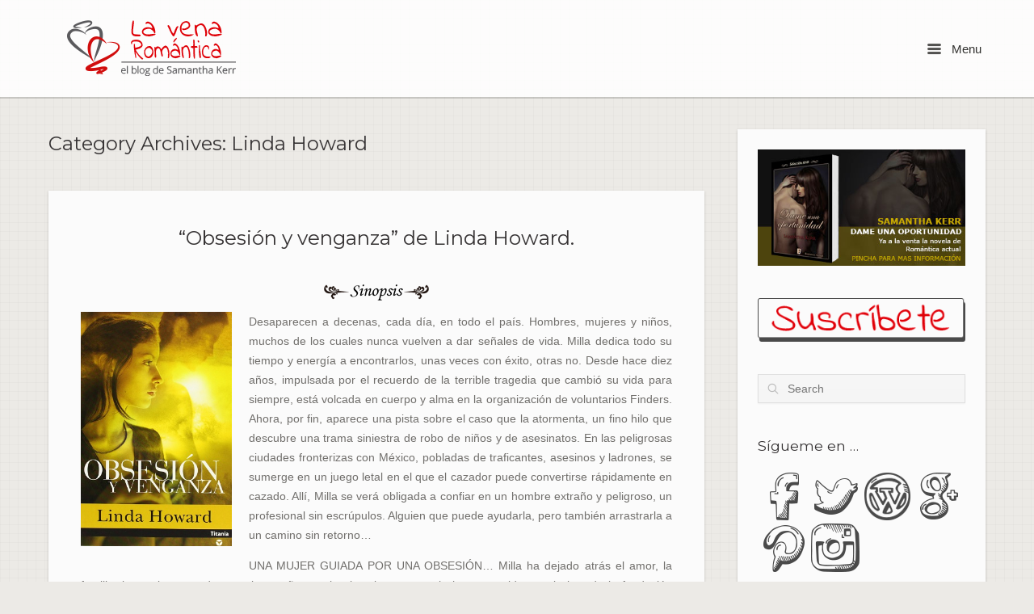

--- FILE ---
content_type: text/html; charset=UTF-8
request_url: https://lavenaromantica.com/category/linda-howard/
body_size: 17113
content:
<!DOCTYPE html>
<html lang="es">
<head>
	<meta charset="UTF-8" />
	<link rel="profile" href="http://gmpg.org/xfn/11" />
	<link rel="pingback" href="https://lavenaromantica.com/xmlrpc.php" />
	
	<meta name='robots' content='index, follow, max-image-preview:large, max-snippet:-1, max-video-preview:-1' />

	<!-- This site is optimized with the Yoast SEO plugin v19.7.1 - https://yoast.com/wordpress/plugins/seo/ -->
	<title>Linda Howard archivos - La Vena Romántica</title>
	<link rel="canonical" href="http://lavenaromantica.com/category/linda-howard/" />
	<meta property="og:locale" content="es_ES" />
	<meta property="og:type" content="article" />
	<meta property="og:title" content="Linda Howard archivos - La Vena Romántica" />
	<meta property="og:url" content="http://lavenaromantica.com/category/linda-howard/" />
	<meta property="og:site_name" content="La Vena Romántica" />
	<meta name="twitter:card" content="summary_large_image" />
	<meta name="twitter:site" content="@_SamanthaKerr" />
	<script type="application/ld+json" class="yoast-schema-graph">{"@context":"https://schema.org","@graph":[{"@type":"CollectionPage","@id":"http://lavenaromantica.com/category/linda-howard/","url":"http://lavenaromantica.com/category/linda-howard/","name":"Linda Howard archivos - La Vena Romántica","isPartOf":{"@id":"https://lavenaromantica.com/#website"},"primaryImageOfPage":{"@id":"http://lavenaromantica.com/category/linda-howard/#primaryimage"},"image":{"@id":"http://lavenaromantica.com/category/linda-howard/#primaryimage"},"thumbnailUrl":"https://lavenaromantica.com/wp-content/uploads/2017/06/71O8I2lJNPL.jpg","breadcrumb":{"@id":"http://lavenaromantica.com/category/linda-howard/#breadcrumb"},"inLanguage":"es"},{"@type":"ImageObject","inLanguage":"es","@id":"http://lavenaromantica.com/category/linda-howard/#primaryimage","url":"https://lavenaromantica.com/wp-content/uploads/2017/06/71O8I2lJNPL.jpg","contentUrl":"https://lavenaromantica.com/wp-content/uploads/2017/06/71O8I2lJNPL.jpg","width":301,"height":467,"caption":"Obsesión y venganza de Linda Howard"},{"@type":"BreadcrumbList","@id":"http://lavenaromantica.com/category/linda-howard/#breadcrumb","itemListElement":[{"@type":"ListItem","position":1,"name":"Portada","item":"https://lavenaromantica.com/"},{"@type":"ListItem","position":2,"name":"Linda Howard"}]},{"@type":"WebSite","@id":"https://lavenaromantica.com/#website","url":"https://lavenaromantica.com/","name":"La Vena Romántica","description":"Blog de Samantha Kerr","potentialAction":[{"@type":"SearchAction","target":{"@type":"EntryPoint","urlTemplate":"https://lavenaromantica.com/?s={search_term_string}"},"query-input":"required name=search_term_string"}],"inLanguage":"es"}]}</script>
	<!-- / Yoast SEO plugin. -->


<link rel='dns-prefetch' href='//fonts.googleapis.com' />
<link rel='dns-prefetch' href='//s.w.org' />
<script type="text/javascript">
window._wpemojiSettings = {"baseUrl":"https:\/\/s.w.org\/images\/core\/emoji\/14.0.0\/72x72\/","ext":".png","svgUrl":"https:\/\/s.w.org\/images\/core\/emoji\/14.0.0\/svg\/","svgExt":".svg","source":{"concatemoji":"https:\/\/lavenaromantica.com\/wp-includes\/js\/wp-emoji-release.min.js?ver=6.0.11"}};
/*! This file is auto-generated */
!function(e,a,t){var n,r,o,i=a.createElement("canvas"),p=i.getContext&&i.getContext("2d");function s(e,t){var a=String.fromCharCode,e=(p.clearRect(0,0,i.width,i.height),p.fillText(a.apply(this,e),0,0),i.toDataURL());return p.clearRect(0,0,i.width,i.height),p.fillText(a.apply(this,t),0,0),e===i.toDataURL()}function c(e){var t=a.createElement("script");t.src=e,t.defer=t.type="text/javascript",a.getElementsByTagName("head")[0].appendChild(t)}for(o=Array("flag","emoji"),t.supports={everything:!0,everythingExceptFlag:!0},r=0;r<o.length;r++)t.supports[o[r]]=function(e){if(!p||!p.fillText)return!1;switch(p.textBaseline="top",p.font="600 32px Arial",e){case"flag":return s([127987,65039,8205,9895,65039],[127987,65039,8203,9895,65039])?!1:!s([55356,56826,55356,56819],[55356,56826,8203,55356,56819])&&!s([55356,57332,56128,56423,56128,56418,56128,56421,56128,56430,56128,56423,56128,56447],[55356,57332,8203,56128,56423,8203,56128,56418,8203,56128,56421,8203,56128,56430,8203,56128,56423,8203,56128,56447]);case"emoji":return!s([129777,127995,8205,129778,127999],[129777,127995,8203,129778,127999])}return!1}(o[r]),t.supports.everything=t.supports.everything&&t.supports[o[r]],"flag"!==o[r]&&(t.supports.everythingExceptFlag=t.supports.everythingExceptFlag&&t.supports[o[r]]);t.supports.everythingExceptFlag=t.supports.everythingExceptFlag&&!t.supports.flag,t.DOMReady=!1,t.readyCallback=function(){t.DOMReady=!0},t.supports.everything||(n=function(){t.readyCallback()},a.addEventListener?(a.addEventListener("DOMContentLoaded",n,!1),e.addEventListener("load",n,!1)):(e.attachEvent("onload",n),a.attachEvent("onreadystatechange",function(){"complete"===a.readyState&&t.readyCallback()})),(e=t.source||{}).concatemoji?c(e.concatemoji):e.wpemoji&&e.twemoji&&(c(e.twemoji),c(e.wpemoji)))}(window,document,window._wpemojiSettings);
</script>
<style type="text/css">
img.wp-smiley,
img.emoji {
	display: inline !important;
	border: none !important;
	box-shadow: none !important;
	height: 1em !important;
	width: 1em !important;
	margin: 0 0.07em !important;
	vertical-align: -0.1em !important;
	background: none !important;
	padding: 0 !important;
}
</style>
	<link rel='stylesheet' id='wp-block-library-css'  href='https://lavenaromantica.com/wp-includes/css/dist/block-library/style.min.css?ver=6.0.11' type='text/css' media='all' />
<style id='global-styles-inline-css' type='text/css'>
body{--wp--preset--color--black: #000000;--wp--preset--color--cyan-bluish-gray: #abb8c3;--wp--preset--color--white: #ffffff;--wp--preset--color--pale-pink: #f78da7;--wp--preset--color--vivid-red: #cf2e2e;--wp--preset--color--luminous-vivid-orange: #ff6900;--wp--preset--color--luminous-vivid-amber: #fcb900;--wp--preset--color--light-green-cyan: #7bdcb5;--wp--preset--color--vivid-green-cyan: #00d084;--wp--preset--color--pale-cyan-blue: #8ed1fc;--wp--preset--color--vivid-cyan-blue: #0693e3;--wp--preset--color--vivid-purple: #9b51e0;--wp--preset--gradient--vivid-cyan-blue-to-vivid-purple: linear-gradient(135deg,rgba(6,147,227,1) 0%,rgb(155,81,224) 100%);--wp--preset--gradient--light-green-cyan-to-vivid-green-cyan: linear-gradient(135deg,rgb(122,220,180) 0%,rgb(0,208,130) 100%);--wp--preset--gradient--luminous-vivid-amber-to-luminous-vivid-orange: linear-gradient(135deg,rgba(252,185,0,1) 0%,rgba(255,105,0,1) 100%);--wp--preset--gradient--luminous-vivid-orange-to-vivid-red: linear-gradient(135deg,rgba(255,105,0,1) 0%,rgb(207,46,46) 100%);--wp--preset--gradient--very-light-gray-to-cyan-bluish-gray: linear-gradient(135deg,rgb(238,238,238) 0%,rgb(169,184,195) 100%);--wp--preset--gradient--cool-to-warm-spectrum: linear-gradient(135deg,rgb(74,234,220) 0%,rgb(151,120,209) 20%,rgb(207,42,186) 40%,rgb(238,44,130) 60%,rgb(251,105,98) 80%,rgb(254,248,76) 100%);--wp--preset--gradient--blush-light-purple: linear-gradient(135deg,rgb(255,206,236) 0%,rgb(152,150,240) 100%);--wp--preset--gradient--blush-bordeaux: linear-gradient(135deg,rgb(254,205,165) 0%,rgb(254,45,45) 50%,rgb(107,0,62) 100%);--wp--preset--gradient--luminous-dusk: linear-gradient(135deg,rgb(255,203,112) 0%,rgb(199,81,192) 50%,rgb(65,88,208) 100%);--wp--preset--gradient--pale-ocean: linear-gradient(135deg,rgb(255,245,203) 0%,rgb(182,227,212) 50%,rgb(51,167,181) 100%);--wp--preset--gradient--electric-grass: linear-gradient(135deg,rgb(202,248,128) 0%,rgb(113,206,126) 100%);--wp--preset--gradient--midnight: linear-gradient(135deg,rgb(2,3,129) 0%,rgb(40,116,252) 100%);--wp--preset--duotone--dark-grayscale: url('#wp-duotone-dark-grayscale');--wp--preset--duotone--grayscale: url('#wp-duotone-grayscale');--wp--preset--duotone--purple-yellow: url('#wp-duotone-purple-yellow');--wp--preset--duotone--blue-red: url('#wp-duotone-blue-red');--wp--preset--duotone--midnight: url('#wp-duotone-midnight');--wp--preset--duotone--magenta-yellow: url('#wp-duotone-magenta-yellow');--wp--preset--duotone--purple-green: url('#wp-duotone-purple-green');--wp--preset--duotone--blue-orange: url('#wp-duotone-blue-orange');--wp--preset--font-size--small: 13px;--wp--preset--font-size--medium: 20px;--wp--preset--font-size--large: 36px;--wp--preset--font-size--x-large: 42px;}.has-black-color{color: var(--wp--preset--color--black) !important;}.has-cyan-bluish-gray-color{color: var(--wp--preset--color--cyan-bluish-gray) !important;}.has-white-color{color: var(--wp--preset--color--white) !important;}.has-pale-pink-color{color: var(--wp--preset--color--pale-pink) !important;}.has-vivid-red-color{color: var(--wp--preset--color--vivid-red) !important;}.has-luminous-vivid-orange-color{color: var(--wp--preset--color--luminous-vivid-orange) !important;}.has-luminous-vivid-amber-color{color: var(--wp--preset--color--luminous-vivid-amber) !important;}.has-light-green-cyan-color{color: var(--wp--preset--color--light-green-cyan) !important;}.has-vivid-green-cyan-color{color: var(--wp--preset--color--vivid-green-cyan) !important;}.has-pale-cyan-blue-color{color: var(--wp--preset--color--pale-cyan-blue) !important;}.has-vivid-cyan-blue-color{color: var(--wp--preset--color--vivid-cyan-blue) !important;}.has-vivid-purple-color{color: var(--wp--preset--color--vivid-purple) !important;}.has-black-background-color{background-color: var(--wp--preset--color--black) !important;}.has-cyan-bluish-gray-background-color{background-color: var(--wp--preset--color--cyan-bluish-gray) !important;}.has-white-background-color{background-color: var(--wp--preset--color--white) !important;}.has-pale-pink-background-color{background-color: var(--wp--preset--color--pale-pink) !important;}.has-vivid-red-background-color{background-color: var(--wp--preset--color--vivid-red) !important;}.has-luminous-vivid-orange-background-color{background-color: var(--wp--preset--color--luminous-vivid-orange) !important;}.has-luminous-vivid-amber-background-color{background-color: var(--wp--preset--color--luminous-vivid-amber) !important;}.has-light-green-cyan-background-color{background-color: var(--wp--preset--color--light-green-cyan) !important;}.has-vivid-green-cyan-background-color{background-color: var(--wp--preset--color--vivid-green-cyan) !important;}.has-pale-cyan-blue-background-color{background-color: var(--wp--preset--color--pale-cyan-blue) !important;}.has-vivid-cyan-blue-background-color{background-color: var(--wp--preset--color--vivid-cyan-blue) !important;}.has-vivid-purple-background-color{background-color: var(--wp--preset--color--vivid-purple) !important;}.has-black-border-color{border-color: var(--wp--preset--color--black) !important;}.has-cyan-bluish-gray-border-color{border-color: var(--wp--preset--color--cyan-bluish-gray) !important;}.has-white-border-color{border-color: var(--wp--preset--color--white) !important;}.has-pale-pink-border-color{border-color: var(--wp--preset--color--pale-pink) !important;}.has-vivid-red-border-color{border-color: var(--wp--preset--color--vivid-red) !important;}.has-luminous-vivid-orange-border-color{border-color: var(--wp--preset--color--luminous-vivid-orange) !important;}.has-luminous-vivid-amber-border-color{border-color: var(--wp--preset--color--luminous-vivid-amber) !important;}.has-light-green-cyan-border-color{border-color: var(--wp--preset--color--light-green-cyan) !important;}.has-vivid-green-cyan-border-color{border-color: var(--wp--preset--color--vivid-green-cyan) !important;}.has-pale-cyan-blue-border-color{border-color: var(--wp--preset--color--pale-cyan-blue) !important;}.has-vivid-cyan-blue-border-color{border-color: var(--wp--preset--color--vivid-cyan-blue) !important;}.has-vivid-purple-border-color{border-color: var(--wp--preset--color--vivid-purple) !important;}.has-vivid-cyan-blue-to-vivid-purple-gradient-background{background: var(--wp--preset--gradient--vivid-cyan-blue-to-vivid-purple) !important;}.has-light-green-cyan-to-vivid-green-cyan-gradient-background{background: var(--wp--preset--gradient--light-green-cyan-to-vivid-green-cyan) !important;}.has-luminous-vivid-amber-to-luminous-vivid-orange-gradient-background{background: var(--wp--preset--gradient--luminous-vivid-amber-to-luminous-vivid-orange) !important;}.has-luminous-vivid-orange-to-vivid-red-gradient-background{background: var(--wp--preset--gradient--luminous-vivid-orange-to-vivid-red) !important;}.has-very-light-gray-to-cyan-bluish-gray-gradient-background{background: var(--wp--preset--gradient--very-light-gray-to-cyan-bluish-gray) !important;}.has-cool-to-warm-spectrum-gradient-background{background: var(--wp--preset--gradient--cool-to-warm-spectrum) !important;}.has-blush-light-purple-gradient-background{background: var(--wp--preset--gradient--blush-light-purple) !important;}.has-blush-bordeaux-gradient-background{background: var(--wp--preset--gradient--blush-bordeaux) !important;}.has-luminous-dusk-gradient-background{background: var(--wp--preset--gradient--luminous-dusk) !important;}.has-pale-ocean-gradient-background{background: var(--wp--preset--gradient--pale-ocean) !important;}.has-electric-grass-gradient-background{background: var(--wp--preset--gradient--electric-grass) !important;}.has-midnight-gradient-background{background: var(--wp--preset--gradient--midnight) !important;}.has-small-font-size{font-size: var(--wp--preset--font-size--small) !important;}.has-medium-font-size{font-size: var(--wp--preset--font-size--medium) !important;}.has-large-font-size{font-size: var(--wp--preset--font-size--large) !important;}.has-x-large-font-size{font-size: var(--wp--preset--font-size--x-large) !important;}
</style>
<link rel='stylesheet' id='contact-form-7-css'  href='https://lavenaromantica.com/wp-content/plugins/contact-form-7/includes/css/styles.css?ver=5.6.3' type='text/css' media='all' />
<link rel='stylesheet' id='wp-pagenavi-css'  href='https://lavenaromantica.com/wp-content/themes/influence/pagenavi-css.css?ver=2.70' type='text/css' media='all' />
<link rel='stylesheet' id='parent-style-css'  href='https://lavenaromantica.com/wp-content/themes/influence/style.css?ver=6.0.11' type='text/css' media='all' />
<link rel='stylesheet' id='siteorigin-google-web-fonts-css'  href='//fonts.googleapis.com/css?family=Montserrat&#038;ver=6.0.11' type='text/css' media='all' />
<link rel='stylesheet' id='influence-style-css'  href='https://lavenaromantica.com/wp-content/themes/lavenaromantica2018/style.css?ver=6.0.11' type='text/css' media='all' />
<link rel='stylesheet' id='frp-frontend-css'  href='https://lavenaromantica.com/wp-content/plugins/flexible-recent-posts/css/frp-front.css?ver=6.0.11' type='text/css' media='all' />
<link rel='stylesheet' id='wpgdprc-front-css-css'  href='https://lavenaromantica.com/wp-content/plugins/wp-gdpr-compliance/Assets/css/front.css?ver=1664410674' type='text/css' media='all' />
<style id='wpgdprc-front-css-inline-css' type='text/css'>
:root{--wp-gdpr--bar--background-color: #000000;--wp-gdpr--bar--color: #ffffff;--wp-gdpr--button--background-color: #000000;--wp-gdpr--button--background-color--darken: #000000;--wp-gdpr--button--color: #ffffff;}
</style>
<script type='text/javascript' src='https://lavenaromantica.com/wp-includes/js/jquery/jquery.min.js?ver=3.6.0' id='jquery-core-js'></script>
<script type='text/javascript' src='https://lavenaromantica.com/wp-includes/js/jquery/jquery-migrate.min.js?ver=3.3.2' id='jquery-migrate-js'></script>
<script type='text/javascript' src='https://lavenaromantica.com/wp-content/themes/influence/js/jquery.fitvids.min.js?ver=1.0' id='influence-fitvids-js'></script>
<script type='text/javascript' src='https://lavenaromantica.com/wp-content/themes/influence/js/jquery.theme-main.min.js?ver=1.2.2' id='influence-main-js'></script>
<script type='text/javascript' id='wpgdprc-front-js-js-extra'>
/* <![CDATA[ */
var wpgdprcFront = {"ajaxUrl":"https:\/\/lavenaromantica.com\/wp-admin\/admin-ajax.php","ajaxNonce":"80a856dc92","ajaxArg":"security","pluginPrefix":"wpgdprc","blogId":"1","isMultiSite":"","locale":"es_ES","showSignUpModal":"","showFormModal":"","cookieName":"wpgdprc-consent","consentVersion":"","path":"\/","prefix":"wpgdprc"};
/* ]]> */
</script>
<script type='text/javascript' src='https://lavenaromantica.com/wp-content/plugins/wp-gdpr-compliance/Assets/js/front.min.js?ver=1664410674' id='wpgdprc-front-js-js'></script>
<link rel="https://api.w.org/" href="https://lavenaromantica.com/wp-json/" /><link rel="alternate" type="application/json" href="https://lavenaromantica.com/wp-json/wp/v2/categories/341" /><link rel="EditURI" type="application/rsd+xml" title="RSD" href="https://lavenaromantica.com/xmlrpc.php?rsd" />
<link rel="wlwmanifest" type="application/wlwmanifest+xml" href="https://lavenaromantica.com/wp-includes/wlwmanifest.xml" /> 
<meta name="generator" content="WordPress 6.0.11" />
<script type="text/javascript"><!--
function powerpress_pinw(pinw_url){window.open(pinw_url, 'PowerPressPlayer','toolbar=0,status=0,resizable=1,width=460,height=320');	return false;}
//-->
</script>
	<!--[if lt IE 9]>
		<script src="https://lavenaromantica.com/wp-content/themes/influence/js/html5.js" type="text/javascript"></script>
	<![endif]-->
	<!--[if (gte IE 6)&(lte IE 8)]>
		<script type="text/javascript" src="https://lavenaromantica.com/wp-content/themes/influence/js/selectivizr.js"></script>
	<![endif]-->
	<meta name="viewport" content="width=device-width, initial-scale=1, user-scalable=no" /><style type="text/css" id="custom-background-css">
body.custom-background { background-image: url("https://lavenaromantica.com/wp-content/themes/influence/images/background.png"); background-position: left top; background-size: auto; background-repeat: repeat; background-attachment: scroll; }
</style>
	<style type="text/css" id="influence-footer-widgets">#footer-widgets aside { width : 100%; } </style> <style type="text/css" id="customizer-css"></style><link rel="icon" href="https://lavenaromantica.com/wp-content/uploads/2018/03/cropped-icono-32x32.png" sizes="32x32" />
<link rel="icon" href="https://lavenaromantica.com/wp-content/uploads/2018/03/cropped-icono-192x192.png" sizes="192x192" />
<link rel="apple-touch-icon" href="https://lavenaromantica.com/wp-content/uploads/2018/03/cropped-icono-180x180.png" />
<meta name="msapplication-TileImage" content="https://lavenaromantica.com/wp-content/uploads/2018/03/cropped-icono-270x270.png" />
</head>

<body class="archive category category-linda-howard category-341 custom-background responsive has-main-sidebar">

<div id="page" class="hfeed site">

	
	<header id="masthead" class="site-header has-shadow" role="banner">

		<div class="container">

			<div class="hgroup">

				<h1 class="site-title">
					<a href="https://lavenaromantica.com/" title="La Vena Romántica" rel="home">
						<img src="https://lavenaromantica.com/wp-content/uploads/2018/03/logo3.png"  width="260"  height="70"  alt="La Vena Romántica Logo"  data-scale="1"  />					</a>
				</h1>

				
			</div>

			
				<nav role="navigation" class="site-navigation main-navigation primary">

					<h1 class="assistive-text">Menu</h1>

					<a href="#" class="main-menu-button">
						<i class="influence-icon-menu-icon"></i>
						Menu					</a>

				</nav><!-- .site-navigation .main-navigation -->

			
		</div>

	</header><!-- #masthead .site-header -->

		<div class="site-header has-shadow site-header-sentinel">

		<div class="container">

			<div class="hgroup">

				<h1 class="site-title">
					<img src="https://lavenaromantica.com/wp-content/uploads/2018/03/logo3.png"  width="260"  height="70"  alt="La Vena Romántica Logo"  data-scale="1"  />				</h1>

				
			</div>

			
				<div role="navigation" class="site-navigation main-navigation primary">

					<h1 class="assistive-text">Menu</h1>

					<a href="#" class="main-menu-button">
						<i class="influence-icon-menu-icon"></i>
						Menu					</a>

				</div><!-- .site-navigation .main-navigation -->

			
		</div>

	</div><!-- #masthead .site-header -->
	
	<div id="main" class="site-main">

<section id="primary" class="content-area">
	<div id="content" class="site-content" role="main">

	
		<header class="page-header">
			<h1 class="page-title">Category Archives: <span>Linda Howard</span></h1>
					</header><!-- .page-header -->

								
			
<article id="post-1787" class="entry post-1787 post type-post status-publish format-standard has-post-thumbnail hentry category-linda-howard tag-actual tag-comentario tag-contemporanea tag-libro tag-linda-howard tag-novela tag-obsesion-y-venganza tag-opinion tag-resena tag-romantica tag-sinopsis tag-suspense tag-suspense-romantico">

			<div class="post-thumbnail">
			<a href="https://lavenaromantica.com/obsesion-y-venganza-de-linda-howard/" title="Permalink to “Obsesión y venganza” de Linda Howard." rel="bookmark">
				<img width="301" height="467" src="https://lavenaromantica.com/wp-content/uploads/2017/06/71O8I2lJNPL.jpg" class="attachment-post-thumbnail size-post-thumbnail wp-post-image" alt="Obsesión y venganza de Linda Howard" srcset="https://lavenaromantica.com/wp-content/uploads/2017/06/71O8I2lJNPL.jpg 301w, https://lavenaromantica.com/wp-content/uploads/2017/06/71O8I2lJNPL-193x300.jpg 193w, https://lavenaromantica.com/wp-content/uploads/2017/06/71O8I2lJNPL-35x55.jpg 35w" sizes="(max-width: 301px) 100vw, 301px" />			</a>
		</div>
	

	<div class="post-text">

					<h1 class="entry-title"><a href="https://lavenaromantica.com/obsesion-y-venganza-de-linda-howard/" title="Permalink to “Obsesión y venganza” de Linda Howard." rel="bookmark">“Obsesión y venganza” de Linda Howard.</a></h1>
		
					<div class="entry-content">
				<p><img loading="lazy" class=" size-full wp-image-257 aligncenter" src="http://lavenaromantica.com/wp-content/uploads/2015/02/Sinopsis-130.png" alt="Sinopsis-130" width="130" height="20" /></p>
<p><img loading="lazy" class="alignleft wp-image-1789" src="http://lavenaromantica.com/wp-content/uploads/2017/06/71O8I2lJNPL.jpg" alt="Obsesión y venganza de Linda Howard" width="187" height="290" srcset="https://lavenaromantica.com/wp-content/uploads/2017/06/71O8I2lJNPL.jpg 301w, https://lavenaromantica.com/wp-content/uploads/2017/06/71O8I2lJNPL-193x300.jpg 193w, https://lavenaromantica.com/wp-content/uploads/2017/06/71O8I2lJNPL-35x55.jpg 35w" sizes="(max-width: 187px) 100vw, 187px" /></p>
<p style="text-align: justify;">Desaparecen a decenas, cada día, en todo el país. Hombres, mujeres y niños, muchos de los cuales nunca vuelven a dar señales de vida. Milla dedica todo su tiempo y energía a encontrarlos, unas veces con éxito, otras no. Desde hace diez años, impulsada por el recuerdo de la terrible tragedia que cambió su vida para siempre, está volcada en cuerpo y alma en la organización de voluntarios Finders. Ahora, por fin, aparece una pista sobre el caso que la atormenta, un fino hilo que descubre una trama siniestra de robo de niños y de asesinatos. En las peligrosas ciudades fronterizas con México, pobladas de traficantes, asesinos y ladrones, se sumerge en un juego letal en el que el cazador puede convertirse rápidamente en cazado. Allí, Milla se verá obligada a confiar en un hombre extraño y peligroso, un profesional sin escrúpulos. Alguien que puede ayudarla, pero también arrastrarla a un camino sin retorno&#8230;</p>
<p style="text-align: justify;">UNA MUJER GUIADA POR UNA OBSESIÓN&#8230; Milla ha dejado atrás el amor, la familia, los amigos&#8230; todo por el empeño que la obsesiona, y que la ha convertido en el alma de la fundación Finders, el grupo de voluntarios que busca desaparecidos. La esposa amante que fue en el pasado no tiene nada que ver con esta mujer decidida a todo por conseguir su objetivo. Conoce mejor que nadie el desgarrador dolor de la pérdida, una agonía que no deja lugar para nada más&#8230; hasta que conoce a James. Un hombre en el que ha de confiar para salvar la vida, para encontrar lo que busca desesperadamente y, quién sabe, quizás para volver a sentir&#8230;</p>
<p style="text-align: justify;">FRENTE A UN CAZADOR IMPLACABLE La mera mención de su nombre provoca escalofríos en los más curtidos criminales a ambos lados de la frontera. Mercenario, cazarrecompensas o criminal, según las fuentes, es una auténtica ave de presa. Siempre encuentra a su objetivo, y aplica su justicia de la forma más expeditiva. No existe en el mundo nada capaz de conmoverle&#8230; o eso creía él hasta que conoció a la mujer más valerosa que podía imaginar. Sólo él puede salvarla de acabar acuchillada en cualquier callejón oscuro, pero también es posible que ella sea su única oportunidad para encontrar la felicidad.</p>
<p>&nbsp;</p>
<p><img loading="lazy" class="aligncenter size-full wp-image-234" src="http://lavenaromantica.com/wp-content/uploads/2015/02/Mi-opinión-155.png" alt="Mi-opinión-155" width="155" height="20" srcset="https://lavenaromantica.com/wp-content/uploads/2015/02/Mi-opinión-155.png 155w, https://lavenaromantica.com/wp-content/uploads/2015/02/Mi-opinión-155-150x20.png 150w" sizes="(max-width: 155px) 100vw, 155px" /></p>
<p style="text-align: justify;">Hace tiempo que no os traigo ninguna opinión sobre alguna novela, pero con esta no he podido resistirme y sacar un hueco para hablaros de ella. Tras terminar este libro de Linda Howard, tengo que confesar que, por mi parte, esta se ha convertido en una de las mejores que he leído hasta ahora de ella en novela actual.</p>
<p style="text-align: justify;">Hace mucho que esta novela quería leerla, pues su sinopsis me llamaba especialmente la atención, ambientada en un lugar tan conflictivo como los bajos fondos de la parte fronteriza de México. Me gusta como escribe Linda Howard, aunque no todas las novelas de ella me han entusiasmado ni mucho menos. Y con su irresistible precio en Amazon en la edición de papel (no está en digital), allá que me lancé. Ahora, tras acabarla, me he quedado muy contenta con esta lectura que tantos sentimientos me ha despertado y era justo, sin duda, el momento para ponerme con ella.</p>
<p style="text-align: justify;">La historia se centra en una mujer, Milla, fundadora de una organización llamada Rastreadores, que se encargan de buscar a personas desaparecidas, sobre todo a niños. Pero Milla tiene su propia lucha contra unos depredadores sin escrúpulos. Un suceso diez años atrás la hizo ser la mujer que es hoy, con una búsqueda incesante en la que encontrar respuestas. Ahora toda su cruzada personal que parecía llevarla a ciegas a ningún sitio ha cambiado y una llamada misteriosa puede darle algo de luz a lo que tanto tiempo lleva esperando.</p>
<p style="text-align: justify;">En su investigación se cruzará con un hombre frío, letal, aparentemente ajeno a las emociones que sabe muy bien ocultarlas. Un hombre enigmático, silencioso y muy observador. Su nombre infunde temor entre aquellas personas de la más baja calaña capaces de cualquier cosa en aquella zona de la frontera, en la que él se mueve como una sombra a la caza de su objetivo, siendo implacable. Este hombre se convierte en la única esperanza para Milla.</p>
<p style="text-align: justify;">Como lectora de novela romántica, este libro no lo destacaría por la parte del romance, pues queda bastante eclipsada por la trama, pero, aun así, me ha gustado mucho como se ha ido desarrollando esta parte y el personaje masculino me ha llegado muy adentro a pesar de no ser el típico al que estamos acostumbradas a leer en las novelas románticas.</p>
<p style="text-align: justify;">James, es un personaje peculiar. No es romántico, ni simpático, ni pícaro. Tampoco es un personaje bruto, mal hablado o ese tipo de malote que a tantas atraen. Es callado, prudente, enigmático, observador y tiene sus propias reglas, aunque no deja de ser lo que es, un hombre peligroso. Es una persona de pocas palabras, pero directo. Sabe lo que quiere y no se anda por las ramas.</p>
<p style="text-align: justify;">Milla… como me ha conmovido esta mujer. Ella es fuerte, con coraje y valentía, una persona admirable, humana con sus defectos y virtudes, y una luchadora sin descanso, aunque gran parte de su vida ha sido absorbida por el dolor y la angustia. En cuanto él la conoce, despierta algo en su interior, detecta en ella a una mujer valerosa y alguien a quién él quiere proteger, ayudar y mantener a su lado.</p>
<p style="text-align: justify;">Una novela bien escrita (aunque una revisión no estaría mal), con una trama intensa y dura que me ha parecido interesante y que me ha tenido bien pegada a sus páginas devorando cada capítulo. En ocasiones, incluso ha conseguido hacerme un nudo en el estómago, y es que no es fácil mantenerse impasible con alguna situación. Su trama está muy bien llevada y tratada. Lo único es que me hubiera gustado que profundizara más en ciertos aspectos (por pedir… )</p>
<p style="text-align: justify;">En esta historia encontraremos gente mal nacida (hablando claro), intriga, investigación, traiciones, atracción con su punto de romance, unos personajes muy bien perfilados cada uno de ellos, con los principales que me han gustado mucho.</p>
<p style="text-align: justify;">La recomiendo, sí. Pero, un consejo, si lo que vas buscando es una novela con unas escenas romanticonas de esas endulzadas y ligerita, creo que puede que esta no sea la apropiada. Por el contrario, si quieres embarcarte en una novela dentro del género suspense-romántico, intensa y algo diferente puede que sí que lo sea. Para mí, al menos así ha sido.</p>
<p style="text-align: justify;"><a href="http://lavenaromantica.com/wp-content/uploads/2015/02/otros-datos-195.png"><img loading="lazy" class="aligncenter size-full wp-image-248" src="http://lavenaromantica.com/wp-content/uploads/2015/02/otros-datos-195.png" alt="otros-datos-195" width="195" height="18" /></a></p>
<p>Editorial: Books4pocket</p>
<p>Edición: Papel</p>
<p>Enlace compra en Amazon: <a href="http://amzn.to/2stznY1" target="_blank" rel="noopener">Aquí</a></p>
							</div><!-- .entry-content -->
		
		<div class="entry-meta">
							<div class="taxonomy">
					<div class="tags"><span class="influence-icon-ribbon"></span><a href="https://lavenaromantica.com/tag/actual/" rel="tag">actual</a>, <a href="https://lavenaromantica.com/tag/comentario/" rel="tag">comentario</a>, <a href="https://lavenaromantica.com/tag/contemporanea/" rel="tag">contemporánea</a>, <a href="https://lavenaromantica.com/tag/libro/" rel="tag">libro</a>, <a href="https://lavenaromantica.com/tag/linda-howard/" rel="tag">LInda Howard</a>, <a href="https://lavenaromantica.com/tag/novela/" rel="tag">novela</a>, <a href="https://lavenaromantica.com/tag/obsesion-y-venganza/" rel="tag">Obsesión y venganza</a>, <a href="https://lavenaromantica.com/tag/opinion/" rel="tag">opinión</a>, <a href="https://lavenaromantica.com/tag/resena/" rel="tag">reseña</a>, <a href="https://lavenaromantica.com/tag/romantica/" rel="tag">romántica</a>, <a href="https://lavenaromantica.com/tag/sinopsis/" rel="tag">sinopsis</a>, <a href="https://lavenaromantica.com/tag/suspense/" rel="tag">suspense</a>, <a href="https://lavenaromantica.com/tag/suspense-romantico/" rel="tag">suspense romántico</a></div><div class="categories"><span class="influence-icon-layers"></span><a href="https://lavenaromantica.com/category/linda-howard/" rel="tag">Linda Howard</a></div>				</div>
			
			<div class="posted-on">Posted on <a href="https://lavenaromantica.com/obsesion-y-venganza-de-linda-howard/" title="10:32 pm" rel="bookmark"><time class="entry-date" datetime="2017-06-19T22:32:26+02:00">19 junio, 2017</time></a></div>
		</div><!-- .entry-meta -->

		
	</div>

</article><!-- #post-1787 -->
				
		
		
	
	</div><!-- #content .site-content -->
</section><!-- #primary .content-area -->



	<div id="secondary">

		<div class="widgets">
			<aside id="text-14" class="widget widget_text">			<div class="textwidget"><a class="banner_lateral" href="http://lavenaromantica.com/libros/dame-una-oportunidad-samantha-kerr.html" title="Dame una oportunidad" target="_blank" rel="noopener"><img src="http://lavenaromantica.com/wp-content/uploads/2016/01/bannerw-web1.jpg" alt="Dame una oportunidad"></a></div>
		</aside><aside id="text-19" class="widget widget_text">			<div class="textwidget"><p><a href="http://lavenaromantica.com/suscripcion/"><img loading="lazy" class="aligncenter size-full wp-image-2185" src="http://lavenaromantica.com/wp-content/uploads/2018/05/suscribete.png" alt="Botón de suscríbete" width="279" height="58" srcset="https://lavenaromantica.com/wp-content/uploads/2018/05/suscribete.png 279w, https://lavenaromantica.com/wp-content/uploads/2018/05/suscribete-272x58.png 272w" sizes="(max-width: 279px) 100vw, 279px" /></a></p>
</div>
		</aside><aside id="search-2" class="widget widget_search">
<form method="get" id="searchform" action="https://lavenaromantica.com/" role="search">
	<label for="s" class="assistive-text">Search</label>
	<input type="text" class="field" name="s" value="" id="s" placeholder="Search" />
	<input type="submit" class="submit" name="submit" id="searchsubmit" value="Search" />
</form>
</aside><aside id="custom_html-2" class="widget_text widget widget_custom_html"><h3 class="widget-title">Sígueme en &#8230;</h3><div class="textwidget custom-html-widget"><div style="height:120px">
	<a class="iconofb" href="https://www.facebook.com/lavenaromantica?ref=ts&fref=ts" title="Sigue La Vena 
Romántica en Facebook" target="_blank" rel="noopener"></a>
	<a class="iconotw" href="http://twitter.com/_SamanthaKerr" title="Sigue La Vena Romántica en Twitter" target="_blank" rel="noopener"></a>
	<a class="iconowp" href="https://wordpress.com/read/blog/feed/33621883/" title="Sigue La Vena Romántica con Wordpress" target="_blank" rel="noopener"></a>
	<a class="iconogp" href="https://plus.google.com/108722001841098965470/posts" title="Sigue La Vena Romántica en Google+" target="_blank" rel="noopener"></a>
	<a class="iconopr" href="https://www.pinterest.es/kerr1767/" title="Sigue La Vena Romántica en Pinterest" target="_blank" rel="noopener"></a>
		<a class="iconoin" href="https://www.instagram.com/_samantha.kerr" title="Sigue La Vena Romántica en Instagram" target="_blank" rel="noopener"></a>
</div></div></aside><aside id="flexible-recent-posts-widget-2" class="widget widget_flexible-recent-posts-widget"><div class="frp-widget-wrapper frp-widget-">
	<h3 class="widget-title">Últimos posts</h3>    <div class="frp-clear"></div>
    <ul class="frp-widget">
		        <li class="frp-news">
			<div class="frp-left" style="margin-right:10px; margin-left:0em">
	<a href="https://lavenaromantica.com/9-entrevista-a-ana-iturgaiz/"><img width="56" height="56" src="https://lavenaromantica.com/wp-content/uploads/2018/04/Icono-podcast-150x150.jpg" class="attachment-56x56 size-56x56 wp-post-image" alt="Podcast La Vena Romántica" loading="lazy" srcset="https://lavenaromantica.com/wp-content/uploads/2018/04/Icono-podcast-150x150.jpg 150w, https://lavenaromantica.com/wp-content/uploads/2018/04/Icono-podcast-300x300.jpg 300w, https://lavenaromantica.com/wp-content/uploads/2018/04/Icono-podcast-768x768.jpg 768w, https://lavenaromantica.com/wp-content/uploads/2018/04/Icono-podcast-1024x1024.jpg 1024w, https://lavenaromantica.com/wp-content/uploads/2018/04/Icono-podcast-1000x1000.jpg 1000w, https://lavenaromantica.com/wp-content/uploads/2018/04/Icono-podcast.jpg 1400w" sizes="(max-width: 56px) 100vw, 56px" /></a>
</div>
<div class="news-widget-info" style="font-size:12px">
<div class="news-widget-title">
		<a href="https://lavenaromantica.com/9-entrevista-a-ana-iturgaiz/" class="news-widget-link">9. Entrevista a Ana Iturgaiz</a>
	</div>
<div class="excerpt">Bienvenid@s a un nuevo episodio del podcast de La vena [&hellip;] <a href="https://lavenaromantica.com/9-entrevista-a-ana-iturgaiz/">leer más</a></div>
</div>
<div class="frp-clear"></div>
        </li>
		        <li class="frp-news">
			<div class="frp-left" style="margin-right:10px; margin-left:0em">
	<a href="https://lavenaromantica.com/pasion-en-sauce-azul-de-deborah-smith/"><img width="56" height="56" src="https://lavenaromantica.com/wp-content/uploads/2019/03/Pasión-en-Sauce-Azul-150x150.jpg" class="attachment-56x56 size-56x56 wp-post-image" alt="Pasión en Sauce Azul de Deborah Smith" loading="lazy" /></a>
</div>
<div class="news-widget-info" style="font-size:12px">
<div class="news-widget-title">
		<a href="https://lavenaromantica.com/pasion-en-sauce-azul-de-deborah-smith/" class="news-widget-link">&#8220;Pasión en Sauce Azul&#8221; de Deborah Smith</a>
	</div>
<div class="excerpt">Los Mackenzie y los Colebrook vivían en Sauce Azul desde [&hellip;] <a href="https://lavenaromantica.com/pasion-en-sauce-azul-de-deborah-smith/">leer más</a></div>
</div>
<div class="frp-clear"></div>
        </li>
		        <li class="frp-news">
			<div class="frp-left" style="margin-right:10px; margin-left:0em">
	<a href="https://lavenaromantica.com/8-entrevista-a-jose-de-la-rosa/"><img width="56" height="56" src="https://lavenaromantica.com/wp-content/uploads/2018/04/Icono-podcast-150x150.jpg" class="attachment-56x56 size-56x56 wp-post-image" alt="Podcast La Vena Romántica" loading="lazy" srcset="https://lavenaromantica.com/wp-content/uploads/2018/04/Icono-podcast-150x150.jpg 150w, https://lavenaromantica.com/wp-content/uploads/2018/04/Icono-podcast-300x300.jpg 300w, https://lavenaromantica.com/wp-content/uploads/2018/04/Icono-podcast-768x768.jpg 768w, https://lavenaromantica.com/wp-content/uploads/2018/04/Icono-podcast-1024x1024.jpg 1024w, https://lavenaromantica.com/wp-content/uploads/2018/04/Icono-podcast-1000x1000.jpg 1000w, https://lavenaromantica.com/wp-content/uploads/2018/04/Icono-podcast.jpg 1400w" sizes="(max-width: 56px) 100vw, 56px" /></a>
</div>
<div class="news-widget-info" style="font-size:12px">
<div class="news-widget-title">
		<a href="https://lavenaromantica.com/8-entrevista-a-jose-de-la-rosa/" class="news-widget-link">8. Entrevista a José de la Rosa</a>
	</div>
<div class="excerpt">Bienvenid@s a un nuevo episodio del podcast de La vena [&hellip;] <a href="https://lavenaromantica.com/8-entrevista-a-jose-de-la-rosa/">leer más</a></div>
</div>
<div class="frp-clear"></div>
        </li>
		        <li class="frp-news">
			<div class="frp-left" style="margin-right:10px; margin-left:0em">
	<a href="https://lavenaromantica.com/7-entrevista-a-amber-lake/"><img width="56" height="56" src="https://lavenaromantica.com/wp-content/uploads/2018/04/Icono-podcast-150x150.jpg" class="attachment-56x56 size-56x56 wp-post-image" alt="Podcast La Vena Romántica" loading="lazy" srcset="https://lavenaromantica.com/wp-content/uploads/2018/04/Icono-podcast-150x150.jpg 150w, https://lavenaromantica.com/wp-content/uploads/2018/04/Icono-podcast-300x300.jpg 300w, https://lavenaromantica.com/wp-content/uploads/2018/04/Icono-podcast-768x768.jpg 768w, https://lavenaromantica.com/wp-content/uploads/2018/04/Icono-podcast-1024x1024.jpg 1024w, https://lavenaromantica.com/wp-content/uploads/2018/04/Icono-podcast-1000x1000.jpg 1000w, https://lavenaromantica.com/wp-content/uploads/2018/04/Icono-podcast.jpg 1400w" sizes="(max-width: 56px) 100vw, 56px" /></a>
</div>
<div class="news-widget-info" style="font-size:12px">
<div class="news-widget-title">
		<a href="https://lavenaromantica.com/7-entrevista-a-amber-lake/" class="news-widget-link">7. Entrevista a Amber Lake</a>
	</div>
<div class="excerpt">Bienvenid@s a un nuevo episodio del podcast de La vena [&hellip;] <a href="https://lavenaromantica.com/7-entrevista-a-amber-lake/">leer más</a></div>
</div>
<div class="frp-clear"></div>
        </li>
		        <li class="frp-news">
			<div class="frp-left" style="margin-right:10px; margin-left:0em">
	<a href="https://lavenaromantica.com/acuerdos-privados-de-sherry-thomas/"><img width="56" height="56" src="https://lavenaromantica.com/wp-content/uploads/2018/12/51SxIJcP1FL._SX327_BO1204203200_-150x150.jpg" class="attachment-56x56 size-56x56 wp-post-image" alt="&quot;Acuerdos privados&quot; Sherry Thomas" loading="lazy" /></a>
</div>
<div class="news-widget-info" style="font-size:12px">
<div class="news-widget-title">
		<a href="https://lavenaromantica.com/acuerdos-privados-de-sherry-thomas/" class="news-widget-link">&#8220;Acuerdos privados&#8221; de Sherry Thomas</a>
	</div>
<div class="excerpt">¿El amor puede renacer de sus cenizas? Ambientada en la [&hellip;] <a href="https://lavenaromantica.com/acuerdos-privados-de-sherry-thomas/">leer más</a></div>
</div>
<div class="frp-clear"></div>
        </li>
		        <li class="frp-news">
			<div class="frp-left" style="margin-right:10px; margin-left:0em">
	<a href="https://lavenaromantica.com/6-entrevista-a-marisa-grey/"><img width="56" height="56" src="https://lavenaromantica.com/wp-content/uploads/2018/04/Icono-podcast-150x150.jpg" class="attachment-56x56 size-56x56 wp-post-image" alt="Podcast La Vena Romántica" loading="lazy" srcset="https://lavenaromantica.com/wp-content/uploads/2018/04/Icono-podcast-150x150.jpg 150w, https://lavenaromantica.com/wp-content/uploads/2018/04/Icono-podcast-300x300.jpg 300w, https://lavenaromantica.com/wp-content/uploads/2018/04/Icono-podcast-768x768.jpg 768w, https://lavenaromantica.com/wp-content/uploads/2018/04/Icono-podcast-1024x1024.jpg 1024w, https://lavenaromantica.com/wp-content/uploads/2018/04/Icono-podcast-1000x1000.jpg 1000w, https://lavenaromantica.com/wp-content/uploads/2018/04/Icono-podcast.jpg 1400w" sizes="(max-width: 56px) 100vw, 56px" /></a>
</div>
<div class="news-widget-info" style="font-size:12px">
<div class="news-widget-title">
		<a href="https://lavenaromantica.com/6-entrevista-a-marisa-grey/" class="news-widget-link">6. Entrevista a Marisa Grey</a>
	</div>
<div class="excerpt">Bienvenid@s al sexto episodio del podcast de La vena romántica. [&hellip;] <a href="https://lavenaromantica.com/6-entrevista-a-marisa-grey/">leer más</a></div>
</div>
<div class="frp-clear"></div>
        </li>
		    </ul>
	    <div class="frp-all-category-news frp-all-category-news-footer"><a
            href="https://lavenaromantica.com/category/yolanda-revuelta/"></a></div>
	</div>
</aside><aside id="archives-2" class="widget widget_archive"><h3 class="widget-title">Archivos</h3>		<label class="screen-reader-text" for="archives-dropdown-2">Archivos</label>
		<select id="archives-dropdown-2" name="archive-dropdown">
			
			<option value="">Elegir el mes</option>
				<option value='https://lavenaromantica.com/2019/03/'> marzo 2019 </option>
	<option value='https://lavenaromantica.com/2019/02/'> febrero 2019 </option>
	<option value='https://lavenaromantica.com/2018/12/'> diciembre 2018 </option>
	<option value='https://lavenaromantica.com/2018/11/'> noviembre 2018 </option>
	<option value='https://lavenaromantica.com/2018/07/'> julio 2018 </option>
	<option value='https://lavenaromantica.com/2018/06/'> junio 2018 </option>
	<option value='https://lavenaromantica.com/2018/05/'> mayo 2018 </option>
	<option value='https://lavenaromantica.com/2018/04/'> abril 2018 </option>
	<option value='https://lavenaromantica.com/2018/03/'> marzo 2018 </option>
	<option value='https://lavenaromantica.com/2018/02/'> febrero 2018 </option>
	<option value='https://lavenaromantica.com/2018/01/'> enero 2018 </option>
	<option value='https://lavenaromantica.com/2017/06/'> junio 2017 </option>
	<option value='https://lavenaromantica.com/2017/04/'> abril 2017 </option>
	<option value='https://lavenaromantica.com/2017/03/'> marzo 2017 </option>
	<option value='https://lavenaromantica.com/2017/02/'> febrero 2017 </option>
	<option value='https://lavenaromantica.com/2016/12/'> diciembre 2016 </option>
	<option value='https://lavenaromantica.com/2016/11/'> noviembre 2016 </option>
	<option value='https://lavenaromantica.com/2016/10/'> octubre 2016 </option>
	<option value='https://lavenaromantica.com/2016/09/'> septiembre 2016 </option>
	<option value='https://lavenaromantica.com/2016/07/'> julio 2016 </option>
	<option value='https://lavenaromantica.com/2016/06/'> junio 2016 </option>
	<option value='https://lavenaromantica.com/2016/05/'> mayo 2016 </option>
	<option value='https://lavenaromantica.com/2016/04/'> abril 2016 </option>
	<option value='https://lavenaromantica.com/2016/03/'> marzo 2016 </option>
	<option value='https://lavenaromantica.com/2016/02/'> febrero 2016 </option>
	<option value='https://lavenaromantica.com/2016/01/'> enero 2016 </option>
	<option value='https://lavenaromantica.com/2015/12/'> diciembre 2015 </option>
	<option value='https://lavenaromantica.com/2015/11/'> noviembre 2015 </option>
	<option value='https://lavenaromantica.com/2015/10/'> octubre 2015 </option>
	<option value='https://lavenaromantica.com/2015/09/'> septiembre 2015 </option>
	<option value='https://lavenaromantica.com/2015/08/'> agosto 2015 </option>
	<option value='https://lavenaromantica.com/2015/07/'> julio 2015 </option>
	<option value='https://lavenaromantica.com/2015/06/'> junio 2015 </option>
	<option value='https://lavenaromantica.com/2015/05/'> mayo 2015 </option>
	<option value='https://lavenaromantica.com/2015/04/'> abril 2015 </option>
	<option value='https://lavenaromantica.com/2015/03/'> marzo 2015 </option>
	<option value='https://lavenaromantica.com/2015/02/'> febrero 2015 </option>
	<option value='https://lavenaromantica.com/2015/01/'> enero 2015 </option>
	<option value='https://lavenaromantica.com/2014/12/'> diciembre 2014 </option>

		</select>

<script type="text/javascript">
/* <![CDATA[ */
(function() {
	var dropdown = document.getElementById( "archives-dropdown-2" );
	function onSelectChange() {
		if ( dropdown.options[ dropdown.selectedIndex ].value !== '' ) {
			document.location.href = this.options[ this.selectedIndex ].value;
		}
	}
	dropdown.onchange = onSelectChange;
})();
/* ]]> */
</script>
			</aside><aside id="text-9" class="widget widget_text"><h3 class="widget-title">Categorías</h3>			<div class="textwidget"><a href="http://lavenaromantica.com/tag/contemporanea/">Contemporánea</a><br/>
<a href="http://lavenaromantica.com/tag/historica/">Histórica</a><br/>
<a href="http://lavenaromantica.com/tag/paranormal/">Paranormal/Sobrenatural</a><br/>
<a href="http://lavenaromantica.com/tag/new-adult/">New adult</a><br/>
<a href="http://lavenaromantica.com/tag/juvenil/">Juvenil</a><br/>
<a href="http://lavenaromantica.com/tag/fantasia/">Fantasía</a><br/>
<a href="http://lavenaromantica.com/tag/noticias/">Noticias</a><br/>
<a href="http://lavenaromantica.com/tag/podcast/">Podcast</a><br/></div>
		</aside><aside id="categories-2" class="widget widget_categories"><h3 class="widget-title">Autores</h3>
			<ul>
					<li class="cat-item cat-item-237"><a href="https://lavenaromantica.com/category/adriana-rubens/">Adriana Rubens</a> (1)
</li>
	<li class="cat-item cat-item-193"><a href="https://lavenaromantica.com/category/alexandra-roma/">Alexandra Roma</a> (1)
</li>
	<li class="cat-item cat-item-284"><a href="https://lavenaromantica.com/category/alice-kellen/">Alice Kellen</a> (1)
</li>
	<li class="cat-item cat-item-377"><a href="https://lavenaromantica.com/category/amber-lake/">Amber Lake</a> (2)
</li>
	<li class="cat-item cat-item-166"><a href="https://lavenaromantica.com/category/ana-alvarez/">Ana Álvarez</a> (1)
</li>
	<li class="cat-item cat-item-397"><a href="https://lavenaromantica.com/category/ana-iturgaiz/">Ana Iturgaiz</a> (1)
</li>
	<li class="cat-item cat-item-344"><a href="https://lavenaromantica.com/category/ana-r-vivo/">Ana R. Vivo</a> (1)
</li>
	<li class="cat-item cat-item-222"><a href="https://lavenaromantica.com/category/angeles-ibirika/">Ángeles Ibirika</a> (1)
</li>
	<li class="cat-item cat-item-56"><a href="https://lavenaromantica.com/category/anna-casanovas/" title="Anna Casanovas">Anna Casanovas</a> (5)
</li>
	<li class="cat-item cat-item-354"><a href="https://lavenaromantica.com/category/anne-jacobs/">Anne Jacobs</a> (1)
</li>
	<li class="cat-item cat-item-113"><a href="https://lavenaromantica.com/category/bela-marbel/">Bela Marbel</a> (1)
</li>
	<li class="cat-item cat-item-319"><a href="https://lavenaromantica.com/category/brenda-novak/">Brenda Novak</a> (1)
</li>
	<li class="cat-item cat-item-277"><a href="https://lavenaromantica.com/category/brittainy-c-cherry/">Brittainy C. Cherry</a> (1)
</li>
	<li class="cat-item cat-item-94"><a href="https://lavenaromantica.com/category/carla-crespo/">Carla Crespo</a> (1)
</li>
	<li class="cat-item cat-item-331"><a href="https://lavenaromantica.com/category/caroline-march/">Caroline March</a> (1)
</li>
	<li class="cat-item cat-item-155"><a href="https://lavenaromantica.com/category/claudia-velasco/">Claudia Velasco</a> (1)
</li>
	<li class="cat-item cat-item-58"><a href="https://lavenaromantica.com/category/dana-jordan/">Dana Jordan</a> (2)
</li>
	<li class="cat-item cat-item-394"><a href="https://lavenaromantica.com/category/deborah-smith/">Deborah Smith</a> (1)
</li>
	<li class="cat-item cat-item-99"><a href="https://lavenaromantica.com/category/diana-gael/">Diana Gael</a> (1)
</li>
	<li class="cat-item cat-item-60"><a href="https://lavenaromantica.com/category/elena-garquin/">Elena Garquin</a> (1)
</li>
	<li class="cat-item cat-item-173"><a href="https://lavenaromantica.com/category/eliasabeth-naughton/">Elisabeth Naughton</a> (1)
</li>
	<li class="cat-item cat-item-357"><a href="https://lavenaromantica.com/category/elizabeth-camden/">Elizabeth Camden</a> (1)
</li>
	<li class="cat-item cat-item-65"><a href="https://lavenaromantica.com/category/g-polant/">G. Polant</a> (1)
</li>
	<li class="cat-item cat-item-256"><a href="https://lavenaromantica.com/category/gail-mchugh/">Gail McHugh</a> (2)
</li>
	<li class="cat-item cat-item-186"><a href="https://lavenaromantica.com/category/huntley-fitzpatrick/">Huntley Fitzpatrick</a> (2)
</li>
	<li class="cat-item cat-item-59"><a href="https://lavenaromantica.com/category/isabel-keats/">Isabel Keats</a> (1)
</li>
	<li class="cat-item cat-item-57"><a href="https://lavenaromantica.com/category/jose-de-la-rosa/">J. de la Rosa</a> (5)
</li>
	<li class="cat-item cat-item-179"><a href="https://lavenaromantica.com/category/j-r-ward/">J. R. Ward</a> (1)
</li>
	<li class="cat-item cat-item-232"><a href="https://lavenaromantica.com/category/jessi-kirby/">Jessi Kirby</a> (1)
</li>
	<li class="cat-item cat-item-71"><a href="https://lavenaromantica.com/category/jessica-sorensen/">Jessica Sorensen</a> (2)
</li>
	<li class="cat-item cat-item-243"><a href="https://lavenaromantica.com/category/johanna-lindsey/">Johanna Lindsey</a> (1)
</li>
	<li class="cat-item cat-item-64"><a href="https://lavenaromantica.com/category/juani-hernandez/">Juani Hernández</a> (1)
</li>
	<li class="cat-item cat-item-145"><a href="https://lavenaromantica.com/category/judith-mcnaught/">Judith McNaught</a> (1)
</li>
	<li class="cat-item cat-item-311"><a href="https://lavenaromantica.com/category/kendra-elliot/">Kendra Elliot</a> (1)
</li>
	<li class="cat-item cat-item-110"><a href="https://lavenaromantica.com/category/kristan-higgins/">Kristan Higgins</a> (1)
</li>
	<li class="cat-item cat-item-233"><a href="https://lavenaromantica.com/category/lara-smirnov/">Lara Smirnov</a> (1)
</li>
	<li class="cat-item cat-item-125"><a href="https://lavenaromantica.com/category/laura-griffin/">Laura Griffin</a> (1)
</li>
	<li class="cat-item cat-item-308"><a href="https://lavenaromantica.com/category/lavyrle-spencer/">LaVyrle Spencer</a> (1)
</li>
	<li class="cat-item cat-item-176"><a href="https://lavenaromantica.com/category/leisa-rayven/">Leisa Rayven</a> (1)
</li>
	<li class="cat-item cat-item-348"><a href="https://lavenaromantica.com/category/leyla-attar/">Leylah Attar</a> (1)
</li>
	<li class="cat-item cat-item-341 current-cat"><a aria-current="page" href="https://lavenaromantica.com/category/linda-howard/">Linda Howard</a> (1)
</li>
	<li class="cat-item cat-item-292"><a href="https://lavenaromantica.com/category/lisa-kelypas/">Lisa Kelypas</a> (2)
</li>
	<li class="cat-item cat-item-63"><a href="https://lavenaromantica.com/category/lola-p-nieva/">Lola P. Nieva</a> (2)
</li>
	<li class="cat-item cat-item-122"><a href="https://lavenaromantica.com/category/lola-rey/">Lola Rey</a> (1)
</li>
	<li class="cat-item cat-item-131"><a href="https://lavenaromantica.com/category/m-c-sark/">M. C. Sark</a> (3)
</li>
	<li class="cat-item cat-item-163"><a href="https://lavenaromantica.com/category/maggie-shayne/">Maggie Shayne</a> (1)
</li>
	<li class="cat-item cat-item-218"><a href="https://lavenaromantica.com/category/mar-carrion/">Mar Carrión</a> (1)
</li>
	<li class="cat-item cat-item-88"><a href="https://lavenaromantica.com/category/mar-fernandez/">Mar Fernández</a> (1)
</li>
	<li class="cat-item cat-item-152"><a href="https://lavenaromantica.com/category/maria-martinez/">María Martínez</a> (3)
</li>
	<li class="cat-item cat-item-135"><a href="https://lavenaromantica.com/category/mariah-evans/">Mariah Evans</a> (4)
</li>
	<li class="cat-item cat-item-333"><a href="https://lavenaromantica.com/category/marisa-grey/">Marisa Grey</a> (3)
</li>
	<li class="cat-item cat-item-61"><a href="https://lavenaromantica.com/category/marisa-sicilia/">Marisa Sicilia</a> (6)
</li>
	<li class="cat-item cat-item-55"><a href="https://lavenaromantica.com/category/mary-simses/">Mary Simses</a> (1)
</li>
	<li class="cat-item cat-item-252"><a href="https://lavenaromantica.com/category/mia-sheridan/">Mia Sheridan</a> (1)
</li>
	<li class="cat-item cat-item-78"><a href="https://lavenaromantica.com/category/monica-penalver/">Mónica Peñalver</a> (1)
</li>
	<li class="cat-item cat-item-264"><a href="https://lavenaromantica.com/category/moruena-estringana/">Moruena Estríngana</a> (1)
</li>
	<li class="cat-item cat-item-337"><a href="https://lavenaromantica.com/category/nan-ryan/">Nan Ryan</a> (1)
</li>
	<li class="cat-item cat-item-268"><a href="https://lavenaromantica.com/category/neira/">Neïra</a> (1)
</li>
	<li class="cat-item cat-item-73"><a href="https://lavenaromantica.com/category/nieves-hidalgo/">Nieves Hidalgo</a> (3)
</li>
	<li class="cat-item cat-item-170"><a href="https://lavenaromantica.com/category/nora-roberts/">Nora Roberts</a> (2)
</li>
	<li class="cat-item cat-item-182"><a href="https://lavenaromantica.com/category/olalla-pons/">Olalla Pons</a> (1)
</li>
	<li class="cat-item cat-item-104"><a href="https://lavenaromantica.com/category/olivia-ardey/">Olivia Ardey</a> (2)
</li>
	<li class="cat-item cat-item-325"><a href="https://lavenaromantica.com/category/pamela-clare/">Pamela Clare</a> (1)
</li>
	<li class="cat-item cat-item-80"><a href="https://lavenaromantica.com/category/patricia-a-miller/">Patricia A. Miller</a> (1)
</li>
	<li class="cat-item cat-item-370"><a href="https://lavenaromantica.com/category/podcast/" title="Episodios del Podcast de La Vena Romántica.">Podcast</a> (9)
</li>
	<li class="cat-item cat-item-62"><a href="https://lavenaromantica.com/category/raquel-campos/">Raquel Campos</a> (1)
</li>
	<li class="cat-item cat-item-139"><a href="https://lavenaromantica.com/category/romina-naranjo/">Romina Naranjo</a> (1)
</li>
	<li class="cat-item cat-item-92"><a href="https://lavenaromantica.com/category/rowyn-oliver/">Rowyn Oliver</a> (1)
</li>
	<li class="cat-item cat-item-297"><a href="https://lavenaromantica.com/category/sandra-brown/">Sandra Brown</a> (2)
</li>
	<li class="cat-item cat-item-386"><a href="https://lavenaromantica.com/category/sherry-thomas/">Sherry Thomas</a> (1)
</li>
	<li class="cat-item cat-item-160"><a href="https://lavenaromantica.com/category/simone-elkeles/">Simone Elkeles</a> (2)
</li>
	<li class="cat-item cat-item-375"><a href="https://lavenaromantica.com/category/sofia-ortega/">Sofía Ortega</a> (1)
</li>
	<li class="cat-item cat-item-141"><a href="https://lavenaromantica.com/category/teresa-cameselle/">Teresa Cameselle</a> (1)
</li>
	<li class="cat-item cat-item-172"><a href="https://lavenaromantica.com/category/tessa-c-martin/">Tessa C. Martín</a> (1)
</li>
	<li class="cat-item cat-item-1"><a href="https://lavenaromantica.com/category/variado/">Variado</a> (16)
</li>
	<li class="cat-item cat-item-137"><a href="https://lavenaromantica.com/category/victoria-magno/">Victoria Magno</a> (1)
</li>
	<li class="cat-item cat-item-67"><a href="https://lavenaromantica.com/category/yolanda-revuelta/">Yolanda Revuelta</a> (1)
</li>
			</ul>

			</aside><aside id="text-8" class="widget widget_text"><h3 class="widget-title">De viaje literario</h3>			<div class="textwidget"><a style="text-align:center" target="_blank" href="http://lavenaromantica.com/resenas-del-grupo-de-viaje-literario/" rel="noopener"><img src="http://lavenaromantica.com/wp-content/uploads/2016/04/De-viaje-literario.jpg" style="width:180px; margin-bottom:10px" alt="Club de lectura "De viaje literario"></a>


</div>
		</aside>      <aside id="mailpoet_form-2" class="widget widget_mailpoet_form">
  
      <h3 class="widget-title">Suscríbete a nuestro Boletín</h3>
  
  <div class="
    mailpoet_form_popup_overlay
      "></div>
  <div
    id="mailpoet_form_1"
    class="
      mailpoet_form
      mailpoet_form_widget
      mailpoet_form_position_
      mailpoet_form_animation_
    "
      >
    
    <style type="text/css">
     #mailpoet_form_1 .mailpoet_form {  }
#mailpoet_form_1 .mailpoet_paragraph { line-height: 20px; }
#mailpoet_form_1 .mailpoet_segment_label, #mailpoet_form_1 .mailpoet_text_label, #mailpoet_form_1 .mailpoet_textarea_label, #mailpoet_form_1 .mailpoet_select_label, #mailpoet_form_1 .mailpoet_radio_label, #mailpoet_form_1 .mailpoet_checkbox_label, #mailpoet_form_1 .mailpoet_list_label, #mailpoet_form_1 .mailpoet_date_label { display: block; font-weight: bold; }
#mailpoet_form_1 .mailpoet_text, #mailpoet_form_1 .mailpoet_textarea, #mailpoet_form_1 .mailpoet_select, #mailpoet_form_1 .mailpoet_date_month, #mailpoet_form_1 .mailpoet_date_day, #mailpoet_form_1 .mailpoet_date_year, #mailpoet_form_1 .mailpoet_date { display: block; }
#mailpoet_form_1 .mailpoet_text, #mailpoet_form_1 .mailpoet_textarea { width: 200px; }
#mailpoet_form_1 .mailpoet_checkbox {  }
#mailpoet_form_1 .mailpoet_submit input {  }
#mailpoet_form_1 .mailpoet_divider {  }
#mailpoet_form_1 .mailpoet_message {  }
#mailpoet_form_1 .mailpoet_validate_success { color: #468847; }
#mailpoet_form_1 .mailpoet_validate_error { color: #b94a48; }#mailpoet_form_1{;}#mailpoet_form_1 .mailpoet_message {margin: 0; padding: 0 20px;}#mailpoet_form_1 .mailpoet_paragraph.last {margin-bottom: 0} @media (max-width: 500px) {#mailpoet_form_1 {background-image: none;}} @media (min-width: 500px) {#mailpoet_form_1 .last .mailpoet_paragraph:last-child {margin-bottom: 0}}  @media (max-width: 500px) {#mailpoet_form_1 .mailpoet_form_column:last-child .mailpoet_paragraph:last-child {margin-bottom: 0}} 
    </style>

    <form
      target="_self"
      method="post"
      action="https://lavenaromantica.com/wp-admin/admin-post.php?action=mailpoet_subscription_form"
      class="mailpoet_form mailpoet_form_form mailpoet_form_widget"
      novalidate
      data-delay=""
      data-exit-intent-enabled=""
      data-font-family=""
      data-cookie-expiration-time=""
    >
      <input type="hidden" name="data[form_id]" value="1" />
      <input type="hidden" name="token" value="93ad079fce" />
      <input type="hidden" name="api_version" value="v1" />
      <input type="hidden" name="endpoint" value="subscribers" />
      <input type="hidden" name="mailpoet_method" value="subscribe" />

      <label class="mailpoet_hp_email_label" style="display: none !important;">Por favor, deja este campo vacío<input type="email" name="data[email]"/></label><div class="mailpoet_paragraph" >¡Hola!<br />
Estás aquí porque quieres recibir el boletín con las novedades de la web, ¿verdad? Rellenando esos datos de justo ahí abajo, cuando saque una nueva reseña o tenga noticias interesantes, te llegará un correo con las novedades. Te prometo que nunca será spam, que lo odio tanto como tú :)</div>
<div class="mailpoet_paragraph"><label for="form_first_name_1" class="mailpoet-screen-reader-text" data-automation-id="form_first_name_label" >Introduce tu nombre <span class="mailpoet_required">*</span></label><input type="text" autocomplete="given-name" class="mailpoet_text" id="form_first_name_1" name="data[form_field_NmI0MjZmYjYzMTE1X2ZpcnN0X25hbWU=]" title="Introduce tu nombre" value="" data-automation-id="form_first_name"  placeholder="Introduce tu nombre *" data-parsley-names='[&quot;Por favor, especifica un nombre v\u00e1lido.&quot;,&quot;No est\u00e1n permitidas las direcciones en los nombres. Por favor, a\u00f1ade tu nombre en su lugar.&quot;]' data-parsley-required="true" data-parsley-errors-container=".mailpoet_error_first_name_" data-parsley-required-message="Este campo es obligatorio."/></div>
<div class="mailpoet_paragraph"><label for="form_email_1" class="mailpoet-screen-reader-text" data-automation-id="form_email_label" >Y tu email <span class="mailpoet_required">*</span></label><input type="email" autocomplete="email" class="mailpoet_text" id="form_email_1" name="data[form_field_N2RmMjdlY2JkMjFhX2VtYWls]" title="Y tu email" value="" data-automation-id="form_email"  placeholder="Y tu email *" data-parsley-required="true" data-parsley-minlength="6" data-parsley-maxlength="150" data-parsley-type-message="Este valor debe ser un correo electrónico válido." data-parsley-errors-container=".mailpoet_error_email_" data-parsley-required-message="Este campo es obligatorio."/></div>
<div class="mailpoet_paragraph"><fieldset><input type="hidden" value="1"  name="data[cf_1]" /><label class="mailpoet_checkbox_label" ><input type="checkbox" class="mailpoet_checkbox" name="data[cf_1]" value="1" data-parsley-required="true" data-parsley-errors-container=".mailpoet_error_1_1" data-parsley-required-message="Por favor, selecciona al menos una opción." data-parsley-group="custom_field_1" /> Acepto la política de privacidad</label></fieldset><span class="mailpoet_error_1_1"></span></div>
<div class="mailpoet_paragraph"><input type="submit" class="mailpoet_submit" value="¡Me apunto!" data-automation-id="subscribe-submit-button" style="border-color:transparent;" /><span class="mailpoet_form_loading"><span class="mailpoet_bounce1"></span><span class="mailpoet_bounce2"></span><span class="mailpoet_bounce3"></span></span></div>

      <div class="mailpoet_message">
        <p class="mailpoet_validate_success"
                style="display:none;"
                >Muchas gracias por suscribirte. Revisa tu bandeja de entrada o la carpeta de spam para confirmar tu suscripción.
        </p>
        <p class="mailpoet_validate_error"
                style="display:none;"
                >        </p>
      </div>
    </form>
  </div>

      </aside>
  <aside id="text-10" class="widget widget_text"><h3 class="widget-title">Próxima LC</h3>			<div class="textwidget"><a style="text-align:center" target="_blank" href="http://lavenaromantica.com/resenas-del-grupo-de-viaje-literario/" rel="noopener"><img src="http://lavenaromantica.com/wp-content/uploads/2019/07/Banner-inicio.jpg" style="width:180px; margin-bottom:10px" alt="Lectura conjunta "¿Quien diablos eres? Raquel de la Morena"></a></div>
		</aside><aside id="text-11" class="widget widget_text">			<div class="textwidget"><a rel="license" href="http://creativecommons.org/licenses/by-nd/4.0/"><img alt="Licencia Creative Commons" style="border-width:0" src="https://i.creativecommons.org/l/by-nd/4.0/88x31.png" /></a><br /><br />Esta obra está bajo una <a rel="license" href="http://creativecommons.org/licenses/by-nd/4.0/">Licencia Creative Commons Atribución-SinDerivar 4.0 Internacional</a>.</div>
		</aside><aside id="text-6" class="widget widget_text">			<div class="textwidget"><script>
  (function(i,s,o,g,r,a,m){i['GoogleAnalyticsObject']=r;i[r]=i[r]||function(){
  (i[r].q=i[r].q||[]).push(arguments)},i[r].l=1*new Date();a=s.createElement(o),
  m=s.getElementsByTagName(o)[0];a.async=1;a.src=g;m.parentNode.insertBefore(a,m)
  })(window,document,'script','//www.google-analytics.com/analytics.js','ga');

  ga('create', 'UA-57877757-1', 'auto');
  ga('send', 'pageview');

</script></div>
		</aside>		</div>

	</div>



	</div><!-- #main .site-main -->

	<footer id="colophon" class="site-footer" role="contentinfo">

		<div class="container">

			<div id="footer-widgets">
				<aside id="text-18" class="widget widget_text">			<div class="textwidget"><p>Copyright 2018 &#8211; La Vena Romántica</p>
<p><a href="http://lavenaromantica.com/politica-de-privacidad/">POLITICA DE PRIVACIDAD</a> | <a href="http://lavenaromantica.com/politica-de-cookies/">POLITICA DE COOKIES</a> | <a href="http://lavenaromantica.com/aviso-legal/">AVISO LEGAL</a></p>
</div>
		</aside>			</div><!-- #footer-widgets -->

			
							<div id="site-info">
					Theme by <a href="https://siteorigin.com/" rel="designer">SiteOrigin</a>.				</div><!-- .site-info -->
			
		</div>

	</footer><!-- #colophon .site-footer -->
</div><!-- #page .hfeed .site -->


<div id="main-menu">

	<a href="#" class="influence-icon influence-icon-cross main-menu-close"></a>

	<div class="menu">
		<div class="menu-menu-principal-container"><ul id="menu-menu-principal" class="menu"><li id="menu-item-56" class="menu-item menu-item-type-custom menu-item-object-custom menu-item-home menu-item-56"><a href="http://lavenaromantica.com/">Inicio</a></li>
<li id="menu-item-57" class="menu-item menu-item-type-post_type menu-item-object-page menu-item-57"><a href="https://lavenaromantica.com/sobre-mi/">Sobre mí</a></li>
<li id="menu-item-83" class="menu-item menu-item-type-post_type menu-item-object-page menu-item-83"><a href="https://lavenaromantica.com/contactar/">Contactar</a></li>
<li id="menu-item-1898" class="menu-item menu-item-type-custom menu-item-object-custom menu-item-1898"><a href="http://lavenaromantica.com/libros/dame-una-oportunidad-samantha-kerr.html">Mi novela</a></li>
<li id="menu-item-2084" class="menu-item menu-item-type-taxonomy menu-item-object-category menu-item-2084"><a href="https://lavenaromantica.com/category/podcast/">Podcast</a></li>
</ul></div>	</div>

	<div class="widgets">
			</div>

</div>
    <script>
        jQuery(document).ready(function($) {
            var $checkboxes;
            function storekey() {
                var keysVal = $checkboxes.map(function() {
                    if(this.checked) return $(this).attr('data-key');
                }).get().join(',');
                console.log(keysVal)
                $("input[name='fieldVal']").val(keysVal);
            }
            $(function() {
                $checkboxes = $("input[class='listCheckbox']").change(storekey);
            });
        });
    </script>
    <link rel='stylesheet' id='mailpoet_public-css'  href='https://lavenaromantica.com/wp-content/plugins/mailpoet/assets/dist/css/mailpoet-public.a09bafc3.css?ver=6.0.11' type='text/css' media='all' />
<link rel='stylesheet' id='mailpoet_custom_fonts_0-css'  href='https://fonts.googleapis.com/css?family=Abril+FatFace%3A400%2C400i%2C700%2C700i%7CAlegreya%3A400%2C400i%2C700%2C700i%7CAlegreya+Sans%3A400%2C400i%2C700%2C700i%7CAmatic+SC%3A400%2C400i%2C700%2C700i%7CAnonymous+Pro%3A400%2C400i%2C700%2C700i%7CArchitects+Daughter%3A400%2C400i%2C700%2C700i%7CArchivo%3A400%2C400i%2C700%2C700i%7CArchivo+Narrow%3A400%2C400i%2C700%2C700i%7CAsap%3A400%2C400i%2C700%2C700i%7CBarlow%3A400%2C400i%2C700%2C700i%7CBioRhyme%3A400%2C400i%2C700%2C700i%7CBonbon%3A400%2C400i%2C700%2C700i%7CCabin%3A400%2C400i%2C700%2C700i%7CCairo%3A400%2C400i%2C700%2C700i%7CCardo%3A400%2C400i%2C700%2C700i%7CChivo%3A400%2C400i%2C700%2C700i%7CConcert+One%3A400%2C400i%2C700%2C700i%7CCormorant%3A400%2C400i%2C700%2C700i%7CCrimson+Text%3A400%2C400i%2C700%2C700i%7CEczar%3A400%2C400i%2C700%2C700i%7CExo+2%3A400%2C400i%2C700%2C700i%7CFira+Sans%3A400%2C400i%2C700%2C700i%7CFjalla+One%3A400%2C400i%2C700%2C700i%7CFrank+Ruhl+Libre%3A400%2C400i%2C700%2C700i%7CGreat+Vibes%3A400%2C400i%2C700%2C700i&#038;ver=6.0.11' type='text/css' media='all' />
<link rel='stylesheet' id='mailpoet_custom_fonts_1-css'  href='https://fonts.googleapis.com/css?family=Heebo%3A400%2C400i%2C700%2C700i%7CIBM+Plex%3A400%2C400i%2C700%2C700i%7CInconsolata%3A400%2C400i%2C700%2C700i%7CIndie+Flower%3A400%2C400i%2C700%2C700i%7CInknut+Antiqua%3A400%2C400i%2C700%2C700i%7CInter%3A400%2C400i%2C700%2C700i%7CKarla%3A400%2C400i%2C700%2C700i%7CLibre+Baskerville%3A400%2C400i%2C700%2C700i%7CLibre+Franklin%3A400%2C400i%2C700%2C700i%7CMontserrat%3A400%2C400i%2C700%2C700i%7CNeuton%3A400%2C400i%2C700%2C700i%7CNotable%3A400%2C400i%2C700%2C700i%7CNothing+You+Could+Do%3A400%2C400i%2C700%2C700i%7CNoto+Sans%3A400%2C400i%2C700%2C700i%7CNunito%3A400%2C400i%2C700%2C700i%7COld+Standard+TT%3A400%2C400i%2C700%2C700i%7COxygen%3A400%2C400i%2C700%2C700i%7CPacifico%3A400%2C400i%2C700%2C700i%7CPoppins%3A400%2C400i%2C700%2C700i%7CProza+Libre%3A400%2C400i%2C700%2C700i%7CPT+Sans%3A400%2C400i%2C700%2C700i%7CPT+Serif%3A400%2C400i%2C700%2C700i%7CRakkas%3A400%2C400i%2C700%2C700i%7CReenie+Beanie%3A400%2C400i%2C700%2C700i%7CRoboto+Slab%3A400%2C400i%2C700%2C700i&#038;ver=6.0.11' type='text/css' media='all' />
<link rel='stylesheet' id='mailpoet_custom_fonts_2-css'  href='https://fonts.googleapis.com/css?family=Ropa+Sans%3A400%2C400i%2C700%2C700i%7CRubik%3A400%2C400i%2C700%2C700i%7CShadows+Into+Light%3A400%2C400i%2C700%2C700i%7CSpace+Mono%3A400%2C400i%2C700%2C700i%7CSpectral%3A400%2C400i%2C700%2C700i%7CSue+Ellen+Francisco%3A400%2C400i%2C700%2C700i%7CTitillium+Web%3A400%2C400i%2C700%2C700i%7CUbuntu%3A400%2C400i%2C700%2C700i%7CVarela%3A400%2C400i%2C700%2C700i%7CVollkorn%3A400%2C400i%2C700%2C700i%7CWork+Sans%3A400%2C400i%2C700%2C700i%7CYatra+One%3A400%2C400i%2C700%2C700i&#038;ver=6.0.11' type='text/css' media='all' />
<script type='text/javascript' src='https://lavenaromantica.com/wp-content/plugins/contact-form-7/includes/swv/js/index.js?ver=5.6.3' id='swv-js'></script>
<script type='text/javascript' id='contact-form-7-js-extra'>
/* <![CDATA[ */
var wpcf7 = {"api":{"root":"https:\/\/lavenaromantica.com\/wp-json\/","namespace":"contact-form-7\/v1"}};
/* ]]> */
</script>
<script type='text/javascript' src='https://lavenaromantica.com/wp-content/plugins/contact-form-7/includes/js/index.js?ver=5.6.3' id='contact-form-7-js'></script>
<script type='text/javascript' id='mailpoet_public-js-extra'>
/* <![CDATA[ */
var MailPoetForm = {"ajax_url":"https:\/\/lavenaromantica.com\/wp-admin\/admin-ajax.php","is_rtl":""};
/* ]]> */
</script>
<script type='text/javascript' src='https://lavenaromantica.com/wp-content/plugins/mailpoet/assets/dist/js/public.30f9470e.js?ver=3.99.1' id='mailpoet_public-js'></script>
<script type='text/javascript' id='mailpoet_public-js-after'>
function initMailpoetTranslation() {
  if (typeof MailPoet !== 'undefined') {
    MailPoet.I18n.add('ajaxFailedErrorMessage', 'Hubo un error al ejecutar la petición. Por favor, inténtalo de nuevo.')
  } else {
    setTimeout(initMailpoetTranslation, 250);
  }
}
setTimeout(initMailpoetTranslation, 250);
</script>

</body>
</html>

--- FILE ---
content_type: text/css
request_url: https://lavenaromantica.com/wp-content/themes/influence/pagenavi-css.css?ver=2.70
body_size: 270
content:
.wp-pagenavi {
  clear: both;
  text-align: right;
}
.wp-pagenavi a,
.wp-pagenavi span {
  font-size: 0.9em;
  line-height: 0.9em;
  display: inline-block;
  text-decoration: none;
  margin: 0 8px;
  color: #6c6a67;
}
.wp-pagenavi a:hover {
  color: #2f5faa;
}
.wp-pagenavi a,
.wp-pagenavi span.current,
.wp-pagenavi span.extend {
  float: left;
}
.wp-pagenavi span.current {
  color: #53524f;
  font-weight: bold;
}
.wp-pagenavi span.pages {
  float: right;
  color: #92908d;
  margin-right: 0;
}
.wp-pagenavi > *:nth-child(2) {
  margin-left: 0;
}


--- FILE ---
content_type: text/css
request_url: https://lavenaromantica.com/wp-content/themes/influence/style.css?ver=6.0.11
body_size: 7439
content:
/*
Theme Name: Influence
Author: SiteOrigin
Author URI: http://siteorigin.com/
Theme URI: http://siteorigin.com/theme/influence/
Description: Influence is a free WordPress theme that gives you a canvas to share your videos, photography and content. It features a modern, responsive design and tight integration with our own Page Builder plugin to make sure your content is responsive too. The best feature of Influence is its huge home page slider - perfect if you're using Influence to build a business or portfolio website. This slider has support for video background images and, like the rest of Influence, is fully responsive. We offer free support on our support <a href="http://siteorigin.com/thread/">forums</a> (http://siteorigin.com/thread/).
Version: 1.2.2
License: GNU General Public License
License URI: http://www.gnu.org/copyleft/gpl.html
Tags: one-column, two-columns, custom-background, custom-colors, custom-logo, featured-images, footer-widgets, sticky-post, theme-options, threaded-comments, translation-ready, blog, photography, portfolio
Text Domain: origami
*/
/* =Reset
-------------------------------------------------------------- */
html,
body,
div,
span,
applet,
object,
iframe,
h1,
h2,
h3,
h4,
h5,
h6,
p,
blockquote,
pre,
a,
abbr,
acronym,
address,
big,
cite,
code,
del,
dfn,
em,
font,
ins,
kbd,
q,
s,
samp,
small,
strike,
strong,
sub,
sup,
tt,
var,
dl,
dt,
dd,
ol,
ul,
li,
fieldset,
form,
label,
legend,
table,
caption,
tbody,
tfoot,
thead,
tr,
th,
td {
  border: 0;
  font-family: inherit;
  font-size: 100%;
  font-style: inherit;
  font-weight: inherit;
  margin: 0;
  outline: 0;
  padding: 0;
  vertical-align: baseline;
}
html {
  font-size: 62.5%;
  /* Corrects text resizing oddly in IE6/7 when body font-size is set using em units http://clagnut.com/blog/348/#c790 */
  overflow-y: scroll;
  /* Keeps page centred in all browsers regardless of content height */
  -webkit-text-size-adjust: 100%;
  /* Prevents iOS text size adjust after orientation change, without disabling user zoom */
  -ms-text-size-adjust: 100%;
  /* www.456bereastreet.com/archive/201012/controlling_text_size_in_safari_for_ios_without_disabling_user_zoom/ */
}
body {
  background: #fff;
}
article,
aside,
details,
figcaption,
figure,
footer,
header,
hgroup,
nav,
section {
  display: block;
}
ol,
ul {
  list-style: none;
}
table {
  /* tables still need 'cellspacing="0"' in the markup */
  border-collapse: separate;
  border-spacing: 0;
}
caption,
th,
td {
  font-weight: normal;
  text-align: left;
}
blockquote:before,
blockquote:after,
q:before,
q:after {
  content: "";
}
blockquote,
q {
  quotes: "" "";
}
a:focus {
  outline: thin dotted;
}
a:hover,
a:active {
  /* Improves readability when focused and also mouse hovered in all browsers people.opera.com/patrickl/experiments/keyboard/test */
  outline: 0;
}
a img {
  border: 0;
}
/* =Iconic Font
----------------------------------------------- */
@font-face {
  font-family: 'influence-icons';
  src: url('css/fonts/influence-icons.eot?vphnbx');
  src: url('css/fonts/influence-icons.eot?#iefixvphnbx') format('embedded-opentype'), url('css/fonts/influence-icons.woff?vphnbx') format('woff'), url('css/fonts/influence-icons.ttf?vphnbx') format('truetype'), url('css/fonts/influence-icons.svg?vphnbx#icomoon') format('svg');
  font-weight: normal;
  font-style: normal;
}
[class^="influence-icon-"],
[class*=" influence-icon-"] {
  font-family: 'influence-icons';
  speak: none;
  font-style: normal;
  font-weight: normal;
  font-variant: normal;
  text-transform: none;
  line-height: 1;
  /* Better Font Rendering =========== */
  -webkit-font-smoothing: antialiased;
  -moz-osx-font-smoothing: grayscale;
}
.influence-icon-menu-icon:before {
  content: "\e600";
}
.influence-icon-ribbon:before {
  content: "\e009";
}
.influence-icon-layers:before {
  content: "\e031";
}
.influence-icon-search:before {
  content: "\e036";
}
.influence-icon-arrow-left:before {
  content: "\e094";
}
.influence-icon-arrow-right:before {
  content: "\e095";
}
.influence-icon-cross:before {
  content: "\e117";
}
/* =Global
----------------------------------------------- */
/* Consistent fonts across all elements */
body,
button,
input,
select,
textarea {
  color: #333;
  font-family: "Helvetica Neue", "Helvetica Neue", Helvetica, Arial, "Lucida Grande", sans-serif;
  line-height: 1.5;
  font-size: 14px;
  word-wrap: break-word;
}
/* Links */
a {
  color: #2f5faa;
}
/* Headings */
h1,
h2,
h3,
h4,
h5,
h6 {
  font-family: Montserrat;
  font-weight: 400;
  color: #545252;
}
hr {
  background-color: #ccc;
  border: 0;
  height: 1px;
  margin-bottom: 1.5em;
}
/* Text elements */
p {
  margin-bottom: 1.5em;
}
ul,
ol {
  margin: 0 0 1.5em 3em;
}
ul {
  list-style: disc;
}
ol {
  list-style: decimal;
}
ul ul,
ol ol,
ul ol,
ol ul {
  margin-bottom: 0;
  margin-left: 1.5em;
}
dt {
  font-weight: bold;
}
dd {
  margin: 0 1.5em 1.5em;
}
b,
strong {
  font-weight: bold;
}
dfn,
cite,
em,
i {
  font-style: italic;
}
blockquote {
  margin: 0 1.5em;
}
address {
  margin: 0 0 1.5em;
}
pre {
  background: #eee;
  font-family: "Courier 10 Pitch", Courier, monospace;
  line-height: 1.6;
  margin-bottom: 1.6em;
  padding: 1.6em;
  overflow: auto;
  max-width: 100%;
}
code,
kbd,
tt,
var {
  font-family: "Courier New", Courier, mono;
}
abbr,
acronym {
  border-bottom: 1px dotted #666;
  cursor: help;
}
mark,
ins {
  background: #fff9c0;
  text-decoration: none;
}
sup,
sub {
  font-size: 75%;
  height: 0;
  line-height: 0;
  position: relative;
  vertical-align: baseline;
}
sup {
  bottom: 1ex;
}
sub {
  top: .5ex;
}
small {
  font-size: 75%;
}
big {
  font-size: 125%;
}
figure {
  margin: 0;
}
table {
  margin: 0 0 1.5em 0;
  width: 100%;
}
th {
  font-weight: bold;
}
button,
input,
select,
textarea {
  /* Corrects font size not being inherited in all browsers */
  font-size: 100%;
  /* Addresses margins set differently in IE6/7, F3/4, S5, Chrome */
  margin: 0;
  /* Improves appearance and consistency in all browsers */
  vertical-align: baseline;
  *vertical-align: middle;
  -ms-box-sizing: border-box;
  -moz-box-sizing: border-box;
  -webkit-box-sizing: border-box;
  box-sizing: border-box;
}
button,
input {
  /* Addresses FF3/4 setting line-height using !important in the UA stylesheet */
  line-height: normal;
  /* Corrects inner spacing displayed oddly in IE6/7 */
  *overflow: visible;
}
button,
html input[type="button"],
input[type="reset"],
input[type="submit"] {
  background: #262626;
  border-radius: 3px;
  border: none;
  color: #f5f5f5;
  font-weight: 500;
  /* Improves usability and consistency of cursor style between image-type 'input' and others */
  cursor: pointer;
  /* Corrects inability to style clickable 'input' types in iOS */
  -webkit-appearance: button;
  line-height: 1;
  padding: 1em 1.75em;
}
input[type="checkbox"],
input[type="radio"] {
  -ms-box-sizing: border-box;
  -moz-box-sizing: border-box;
  -webkit-box-sizing: border-box;
  box-sizing: border-box;
  padding: 0;
  /* Addresses excess padding in IE8/9 */
}
input[type="search"] {
  /* Addresses appearance set to searchfield in S5, Chrome */
  -webkit-appearance: textfield;
  /* Addresses box sizing set to border-box in S5, Chrome (include -moz to future-proof) */
  -ms-box-sizing: border-box;
  -moz-box-sizing: border-box;
  -webkit-box-sizing: border-box;
  box-sizing: border-box;
}
input[type="search"]::-webkit-search-decoration {
  /* Corrects inner padding displayed oddly in S5, Chrome on OSX */
  -webkit-appearance: none;
}
button::-moz-focus-inner,
input::-moz-focus-inner {
  /* Corrects inner padding and border displayed oddly in FF3/4 www.sitepen.com/blog/2008/05/14/the-devils-in-the-details-fixing-dojos-toolbar-buttons/ */
  border: 0;
  padding: 0;
}
input[type=text],
input[type=email],
input[type=password],
textarea {
  padding: 10px;
  color: #888888;
  border: none;
  outline: none;
  background: #F5F5F5;
  background: -webkit-gradient(linear, left bottom, left top, color-stop(0, #F5F5F5), color-stop(1, #F7F7F7));
  background: -ms-linear-gradient(bottom, #F5F5F5, #F7F7F7);
  background: -moz-linear-gradient(center bottom, #F5F5F5 0%, #F7F7F7 100%);
  background: -o-linear-gradient(#F7F7F7, #F5F5F5);
  border: 1px solid #E0E0E0;
  -webkit-box-shadow: 0 1px 2px rgba(0,0,0,0.05);
  -moz-box-shadow: 0 1px 2px rgba(0,0,0,0.05);
  box-shadow: 0 1px 2px rgba(0,0,0,0.05);
  border-radius: 1px;
}
input[type=text]:focus,
input[type=email]:focus,
input[type=password]:focus,
textarea:focus {
  color: #666666;
  background: #F4F4F4;
  border: 1px solid #D0D0D0;
  -webkit-box-shadow: 0 1px 2px rgba(0,0,0,0.1);
  -moz-box-shadow: 0 1px 2px rgba(0,0,0,0.1);
  box-shadow: 0 1px 2px rgba(0,0,0,0.1);
}
input[type=text],
input[type=email],
input[type=password] {
  width: 100%;
  max-width: 300px;
}
textarea {
  /* Removes default vertical scrollbar in IE6/7/8/9 */
  overflow: auto;
  /* Improves readability and alignment in all browsers */
  vertical-align: top;
}
/* Alignment */
.alignleft {
  display: inline;
  float: left;
  margin-right: 1.5em;
}
.alignright {
  display: inline;
  float: right;
  margin-left: 1.5em;
}
.aligncenter {
  clear: both;
  display: block;
  margin: 0 auto;
}
/* Text meant only for screen readers */
.assistive-text {
  clip: rect(1px 1px 1px 1px);
  /* IE6, IE7 */
  clip: rect(1px, 1px, 1px, 1px);
  position: absolute !important;
}
.page-links {
  clear: both;
}
.site-title a {
  color: inherit;
}
/* =General Layout
----------------------------------------------- */
/* Positioning, flow and layout of the theme */
body {
  background: #eceae6;
}
#page {
  position: relative;
}
#main,
.container {
  position: relative;
  max-width: 1000px;
  margin: 0 auto;
  padding: 0 20px;
  -ms-box-sizing: border-box;
  -moz-box-sizing: border-box;
  -webkit-box-sizing: border-box;
  box-sizing: border-box;
}
#main {
  margin-top: 40px;
  zoom: 1;
}
#main:before {
  content: '';
  display: block;
}
#main:after {
  content: '';
  display: table;
  clear: both;
}
/* =Handle having a sidebar
----------------------------------------------- */
body.has-main-sidebar #main,
body.has-main-sidebar .container {
  max-width: 1200px;
}
body.has-main-sidebar #primary {
  float: left;
  width: 70%;
}
body.has-main-sidebar #secondary {
  float: right;
  width: 26.5%;
  -ms-box-sizing: border-box;
  -moz-box-sizing: border-box;
  -webkit-box-sizing: border-box;
  box-sizing: border-box;
}
@media (max-width: 800px) {
  body.has-main-sidebar #primary,
  body.has-main-sidebar #secondary {
    float: none;
    width: 100%;
  }
  body.has-main-sidebar #secondary {
    margin-top: 40px;
  }
}
@media (max-width: 1200px) {
  body.has-main-sidebar.display-main-menu #primary,
  body.has-main-sidebar.display-main-menu #secondary {
    float: none;
    width: 100%;
  }
  body.has-main-sidebar.display-main-menu #secondary {
    margin-top: 40px;
  }
}
/* =Masthead
----------------------------------------------- */
.site-header {
  position: fixed;
  right: 0;
  top: 0;
  background: #ffffff;
  background: rgba(255, 255, 255, 0.86);
  padding: 25px 0;
  width: 100%;
  z-index: 490;
  -ms-box-sizing: border-box;
  -moz-box-sizing: border-box;
  -webkit-box-sizing: border-box;
  box-sizing: border-box;
}
.site-header .site-title {
  zoom: 1;
  font-size: 24px;
  color: #444444;
  font-weight: 400;
  line-height: 1em;
}
.site-header .site-title:before {
  content: '';
  display: block;
}
.site-header .site-title:after {
  content: '';
  display: table;
  clear: both;
}
.site-header .site-title a {
  text-decoration: none;
  color: inherit;
  display: block;
  float: left;
}
.site-header .site-title img {
  max-width: 100%;
  height: auto;
  display: block;
}
.site-header .site-description {
  color: #333333;
}
.site-header.has-shadow {
  -webkit-box-shadow: 0 2px 0 rgba(0,0,0,0.15);
  -moz-box-shadow: 0 2px 0 rgba(0,0,0,0.15);
  box-shadow: 0 2px 0 rgba(0,0,0,0.15);
}
.site-header.site-header-sentinel {
  visibility: hidden;
  position: static;
}
body.admin-bar #masthead {
  top: 32px;
}
@media screen and (max-width: 782px) {
  body.admin-bar #masthead {
    top: 46px;
  }
}
@media screen and (max-width: 600px) {
  body.admin-bar #masthead {
    top: 0;
  }
  #masthead {
    position: absolute;
    top: 0;
  }
}
/* =Menu
----------------------------------------------- */
.main-navigation {
  position: absolute;
  top: 50%;
  right: 25px;
  font-size: 15px;
  line-height: 1em;
  margin-top: -0.5em;
  z-index: 10;
}
.main-navigation a.main-menu-button {
  color: #333230;
  font-weight: 500;
  text-decoration: none;
}
.main-navigation a.main-menu-button *[class^="influence-icon"] {
  font-size: 17px;
  display: inline-block;
  margin-right: 0.55em;
  color: #333230;
  line-height: 15px;
  vertical-align: bottom;
  opacity: 0.85;
}
@media screen and (max-width: 480px) {
  .site-header .site-title a {
    text-align: center;
    float: none;
  }
  .site-header .site-title a img {
    display: inline-block;
  }
  .site-header .site-description {
    text-align: center;
  }
  .main-navigation {
    position: static;
    margin-top: 25px;
    text-align: center;
    font-size: 18px;
  }
  .main-navigation a.main-menu-button *[class^="influence-icon"] {
    display: inline-block;
    line-height: 20px;
    font-size: 22px;
  }
}
#main-menu {
  position: fixed;
  top: 0;
  right: -280px;
  width: 280px;
  max-width: 100%;
  -ms-box-sizing: border-box;
  -moz-box-sizing: border-box;
  -webkit-box-sizing: border-box;
  box-sizing: border-box;
  padding: 45px 30px 30px 30px;
  background: #22211f;
  z-index: 100000;
  height: 100%;
  overflow: auto;
}
#main-menu .menu ul {
  list-style: none;
  margin: 0;
}
#main-menu .menu ul ul {
  margin-left: 1em;
}
#main-menu .menu ul li {
  line-height: 1.6em;
  font-size: 15px;
  font-weight: 500;
}
#main-menu .menu ul li a {
  color: #bab9b5;
  text-decoration: none;
}
#main-menu .widgets {
  margin-top: 40px;
}
#main-menu .widgets aside.widget {
  -ms-box-sizing: border-box;
  -moz-box-sizing: border-box;
  -webkit-box-sizing: border-box;
  box-sizing: border-box;
  margin-bottom: 40px;
  color: #bab9b5;
}
#main-menu .widgets aside.widget .widget-title {
  font-size: 1.25em;
  margin-bottom: 20px;
  color: #ebe9e5;
}
#main-menu .widgets aside.widget:last-child {
  margin-bottom: 0;
}
#main-menu .widgets aside.widget a {
  color: #c8c6c3;
  text-decoration: none;
}
#main-menu .widgets aside.widget a:hover {
  text-decoration: underline;
}
#main-menu .main-menu-close {
  position: absolute;
  top: 15px;
  right: 20px;
  z-index: 10;
  width: 1em;
  height: 1em;
  font-size: 28px;
  line-height: 1em;
  overflow: hidden;
  text-decoration: none;
  color: #bab9b5;
}
#main-menu .main-menu-close:before {
  content: "\e117";
}
#main-menu .main-menu-close:hover {
  color: #FFFFFF;
}
/* All the transitions we need for the animated menu */
#main-menu {
  -webkit-transition: right 0.5s ease;
  -moz-transition: right 0.5s ease;
  -o-transition: right 0.5s ease;
  transition: right 0.5s ease;
}
#page,
#page > div,
#page > section,
#page > header {
  -webkit-transition: all 0.5s ease;
  -moz-transition: all 0.5s ease;
  -o-transition: all 0.5s ease;
  transition: all 0.5s ease;
}
body.display-main-menu #main-menu {
  right: 0px;
}
body.display-main-menu #page,
body.display-main-menu #masthead {
  padding-right: 280px;
}
/* We don't want to squash the content on mobile */
@media screen and (max-width: 782px) {
  body.display-main-menu #page,
  body.display-main-menu #masthead {
    padding-right: 0px;
  }
  body.display-main-menu #page > div,
  body.display-main-menu #page > section,
  body.display-main-menu #page > header {
    -webkit-transform: translateX(-280px);
    -moz-transform: translateX(-280px);
    -o-transform: translateX(-280px);
    -ms-transform: translateX(-280px);
    transform: translateX(-280px);
  }
}
/* =Archives
----------------------------------------------- */
header.page-header h1 {
  color: #373435;
  font-size: 24px;
}
@media screen and (max-width: 480px) {
  header.page-header h1 {
    font-size: 20px;
  }
}
article.sticky {
  /* Style a sticky post */
}
/* =Entry Content
----------------------------------------------- */
/* Styles for actual content */
.entry-header {
  zoom: 1;
}
.entry-header:before {
  content: '';
  display: block;
}
.entry-header:after {
  content: '';
  display: table;
  clear: both;
}
.entry-content {
  zoom: 1;
  line-height: 1.6em;
  /* WordPress Images */
}
.entry-content:before {
  content: '';
  display: block;
}
.entry-content:after {
  content: '';
  display: table;
  clear: both;
}
.entry-content p,
.entry-content > ul,
.entry-content > li,
.entry-content > dl {
  margin: 25px 0;
  margin: 1em 0;
}
.entry-content > *:last-child {
  margin-bottom: 0;
}
.entry-content > *:first-child {
  margin-top: 0;
}
.entry-content blockquote {
  font-family: Georgia, "Times New Roman", Times, serif;
  font-style: italic;
  margin-left: 1.5em;
}
.entry-content blockquote cite {
  font-family: "Helvetica Neue", Helvetica, Arial, sans-serif;
  font-weight: bold;
}
.entry-content pre {
  background: white;
  font-family: "Courier New", Courier, mono;
  border: 1px solid #E0E0E0;
  padding: 10px;
  box-shadow: 0 1px 2px rgba(0, 0, 0, 0.09);
  overflow-x: auto;
}
.entry-content code {
  font-family: "Courier New", Courier, mono;
}
.entry-content sup,
.entry-content sub {
  height: 0;
  line-height: 1;
  vertical-align: baseline;
  position: relative;
}
.entry-content sup {
  bottom: 1ex;
}
.entry-content sub {
  top: .5ex;
}
.entry-content .gallery {
  margin: 25px 0 !important;
}
.entry-content .gallery .gallery-item {
  margin-bottom: 0 !important;
  margin-top: 0 !important;
}
.entry-content .gallery .gallery-icon {
  line-height: 0;
  margin-bottom: 0 !important;
}
.entry-content .gallery img {
  border: none !important;
}
.entry-content .gallery .gallery-caption {
  margin: 10px !important;
  padding-left: 0 !important;
}
.entry-content table {
  border-bottom: 1px solid #ededed;
  border-collapse: collapse;
  border-spacing: 0;
  line-height: 2;
  margin: 0 0 20px;
  width: 100%;
}
.entry-content table th,
.entry-content table td {
  font-weight: normal;
  text-align: left;
}
.entry-content table th {
  font-weight: bold;
  text-transform: uppercase;
}
.entry-content table td {
  border-top: 1px solid #ededed;
  padding: 6px 10px 6px 0;
}
.entry-content img {
  max-width: 100%;
  height: auto;
}
.entry-content .wp-caption {
  max-width: 100%;
  margin-top: 5px;
  margin-bottom: 30px;
  border: 1px solid #E0E0E0;
  padding: 8px;
  box-shadow: 0 1px 2px rgba(0, 0, 0, 0.09);
  -ms-box-sizing: border-box;
  -moz-box-sizing: border-box;
  -webkit-box-sizing: border-box;
  box-sizing: border-box;
  text-align: center;
}
.entry-content .wp-caption img {
  display: block;
}
.entry-content .wp-caption .wp-caption-text {
  margin: 8px 0 0 0;
  font-size: 0.85em;
  line-height: 1.4em;
}
.entry-content .wp-caption:first-child {
  margin-top: 25px;
}
.entry-content .alignleft {
  /* This is also styled on a global level */
  margin: 0 1.5em 1.5em 0;
}
.entry-content .alignright {
  /* This is also styled on a global level */
  margin: 0 0 1.5em 1.5em;
}
.entry-content img.wp-smiley {
  border: none;
  margin-bottom: 0;
  margin-top: 0;
  padding: 0;
}
.entry-content ul {
  list-style-type: square;
}
.entry-content ol {
  list-style-type: decimal;
}
.entry-content ol ol {
  list-style-type: upper-alpha;
}
.entry-content ol ol ol {
  list-style-type: lower-roman;
}
.entry-content ul li,
.entry-content ol li {
  margin-left: 1.5em;
}
.entry-content dl dt {
  margin-bottom: 5px;
  font-weight: bold;
}
.entry-content dl dd {
  margin-bottom: 10px;
  padding-left: 20px;
}
.entry-content h1,
.entry-content h2,
.entry-content h3,
.entry-content h4,
.entry-content h5,
.entry-content h6 {
  margin: 1em 0;
}
.entry-content h1 {
  font-size: 1.8em;
}
.entry-content h2 {
  font-size: 1.65em;
}
.entry-content h3 {
  font-size: 1.5em;
}
.entry-content h4 {
  font-size: 1.35em;
}
.entry-content h5 {
  font-size: 1.2em;
}
.entry-content h6 {
  font-size: 0.9em;
}
.entry-content embed,
.entry-content iframe,
.entry-content object {
  max-width: 100%;
}
/* =Navigation
----------------------------------------------- */
.site-content .site-navigation {
  font-size: 0.9em;
  font-weight: 500;
}
.site-content .site-navigation .nav-previous {
  float: left;
  width: 50%;
}
.site-content .site-navigation .nav-next {
  float: right;
  text-align: right;
  width: 50%;
}
.site-content .site-navigation .meta-nav {
  display: inline-block;
  font-size: 0.85em;
  line-height: 1.075em;
  vertical-align: bottom;
}
.site-content .site-navigation .nav-previous .meta-nav {
  margin-right: 0.2em;
}
.site-content .site-navigation .nav-next .meta-nav {
  margin-left: 0.2em;
}
.site-content .site-navigation.post-navigation,
.site-content .site-navigation.paging-navigation {
  zoom: 1;
  margin-top: 40px;
  line-height: 1em;
  color: #666666;
}
.site-content .site-navigation.post-navigation:before,
.site-content .site-navigation.paging-navigation:before {
  content: '';
  display: block;
}
.site-content .site-navigation.post-navigation:after,
.site-content .site-navigation.paging-navigation:after {
  content: '';
  display: table;
  clear: both;
}
.site-content .site-navigation.post-navigation a,
.site-content .site-navigation.paging-navigation a {
  color: inherit;
  text-decoration: none;
}
.site-content .site-navigation.post-navigation a {
  font-weight: 500;
}
.site-content .site-navigation.paging-navigation {
  -webkit-box-shadow: 0 1px 3px rgba(0,0,0,0.175);
  -moz-box-shadow: 0 1px 3px rgba(0,0,0,0.175);
  box-shadow: 0 1px 3px rgba(0,0,0,0.175);
  padding: 20px 5%;
  background: #FFFFFF;
}
/* =Comments
----------------------------------------------- */
#comments-title,
#reply-title {
  font-size: 1.4em;
  line-height: 1em;
}
#comments-title {
  margin-bottom: 40px;
}
#reply-title {
  margin-bottom: 20px;
}
#comments {
  margin-top: 40px;
}
#comments .commentlist {
  margin: 0 0 40px 0;
  list-style: none;
}
#comments .commentlist .children {
  list-style: none;
  margin-left: 75px;
}
#comments .commentlist article {
  margin-bottom: 40px;
}
#comments .commentlist article .avatar {
  float: left;
}
#comments .commentlist article .comment-author,
#comments .commentlist article .awaiting-moderation,
#comments .commentlist article .comment-meta,
#comments .commentlist article .comment-content {
  margin-left: 75px;
}
#comments .commentlist article .comment-author {
  color: #666;
  font-size: 0.9em;
  font-weight: bold;
  line-height: 1em;
  margin-bottom: 5px;
}
#comments .commentlist article .comment-author a {
  color: inherit;
  text-decoration: none;
}
#comments .commentlist article .comment-author cite {
  font-style: normal;
}
#comments .commentlist article .comment-meta {
  font-size: 0.875em;
  color: #999;
  line-height: 1em;
  margin-bottom: 10px;
}
#comments .commentlist article .comment-meta a {
  color: inherit;
  text-decoration: none;
}
#comments .commentlist article .comment-meta .support {
  display: inline-block;
  margin-left: 15px;
}
#comments .commentlist article .awaiting-moderation {
  display: block;
  margin-bottom: 10px;
}
#comments .commentlist article .entry-content {
  font-size: 0.95em;
}
#comments .commentlist > li {
  border-bottom: 1px solid #EEEEEE;
  margin-bottom: 40px;
}
#comments .commentlist > li.pingback {
  margin-top: -28px;
}
#comments .commentlist > li.pingback > p {
  font-size: 0.9em;
  margin-bottom: 12px;
  color: #53524f;
}
#comments .commentlist > li.pingback > p a {
  text-decoration: none;
}
#comments .commentlist > li.pingback:first-child {
  margin-top: 0px;
}
#comments .commentlist .bypostauthor {
  /* Change the comment by the post author */
}
#comments .commentlist #commentform {
  margin-bottom: 40px;
}
#commentform label {
  margin-top: 9px;
  display: block;
  float: right;
  width: 30%;
  -ms-box-sizing: border-box;
  -moz-box-sizing: border-box;
  -webkit-box-sizing: border-box;
  box-sizing: border-box;
  padding-left: 20px;
  color: #777777;
  text-align: left;
}
#commentform input[type="text"] {
  float: left;
  width: 70%;
  max-width: 100%;
}
#commentform textarea {
  width: 100%;
}
#commentform p {
  zoom: 1;
  margin-bottom: 20px;
}
#commentform p:before {
  content: '';
  display: block;
}
#commentform p:after {
  content: '';
  display: table;
  clear: both;
}
#commentform p.form-submit {
  margin-bottom: 0;
}
#commentform .form-allowed-tags,
#commentform .form-allowed-tags code,
#commentform .comment-notes {
  font-size: 0.8em;
  color: #999;
}
#commentform .logged-in-as {
  font-size: 0.8em;
  color: #999;
  margin-bottom: 10px;
  text-align: right;
}
#commentform .required {
  color: #A40802;
}
/* =The Footer
----------------------------------------------- */
#colophon {
  background: #2d2c2c;
  margin-top: 40px;
  padding: 40px 0;
}
#colophon .container {
  padding: 0 20px;
}
#colophon #site-info {
  margin-top: 40px;
  font-size: 0.95em;
  display: block;
  text-align: center;
  color: #bab9b5;
}
#colophon #site-info a {
  color: #ebe9e5;
  text-decoration: none;
}
#colophon #site-info a:hover {
  text-decoration: underline;
}
/* =Sidebars and Asides
----------------------------------------------- */
#secondary {
  background: #fbfbfb;
  -webkit-box-shadow: 0 1px 3px rgba(0,0,0,0.175);
  -moz-box-shadow: 0 1px 3px rgba(0,0,0,0.175);
  box-shadow: 0 1px 3px rgba(0,0,0,0.175);
  padding: 25px;
}
#secondary .widget {
  margin-bottom: 40px;
  color: #716f6c;
}
#secondary .widget:last-child {
  margin-bottom: 0;
}
#secondary .widget .widget-title {
  color: #373435;
  font-size: 1.25em;
  margin-bottom: 1em;
}
#footer-widgets {
  zoom: 1;
  margin: 0 -15px;
  max-width: 100%;
}
#footer-widgets:before {
  content: '';
  display: block;
}
#footer-widgets:after {
  content: '';
  display: table;
  clear: both;
}
#footer-widgets aside.widget {
  -ms-box-sizing: border-box;
  -moz-box-sizing: border-box;
  -webkit-box-sizing: border-box;
  box-sizing: border-box;
  float: right;
  padding: 0 15px;
  margin-bottom: 0;
  color: #bab9b5;
}
#footer-widgets aside.widget .widget-title {
  font-size: 1.25em;
  margin-bottom: 20px;
  color: #ebe9e5;
}
#footer-widgets aside.widget a {
  color: #c8c6c3;
  text-decoration: none;
}
#footer-widgets aside.widget a:hover {
  text-decoration: underline;
}
#footer-widgets aside.widget ul,
#footer-widgets aside.widget ol {
  list-style: none;
  margin: 0;
}
#footer-widgets aside.widget ul ul,
#footer-widgets aside.widget ol ul,
#footer-widgets aside.widget ul ol,
#footer-widgets aside.widget ol ol {
  margin-left: 1em;
}
@media screen and (max-width: 480px) {
  #footer-widgets aside.widget {
    float: none;
    width: 100%;
    margin-bottom: 40px;
  }
  #footer-widgets aside.widget:last-child {
    margin-bottom: 0;
  }
}
/* =Contact Form 7
----------------------------------------------- */
textarea.wpcf7-textarea {
  width: 100%;
}
/* =Accessibility
----------------------------------------------- */
.screen-reader-text {
  clip: rect(1px, 1px, 1px, 1px);
  position: absolute !important;
  height: 1px;
  width: 1px;
  overflow: hidden;
}
.screen-reader-text:focus {
  background-color: #f1f1f1;
  border-radius: 3px;
  box-shadow: 0 0 2px 2px rgba(0, 0, 0, 0.6);
  clip: auto !important;
  color: #21759b;
  display: block;
  font-size: 14px;
  font-size: 0.875rem;
  font-weight: bold;
  height: auto;
  left: 5px;
  line-height: normal;
  padding: 15px 23px 14px;
  text-decoration: none;
  top: 5px;
  width: auto;
  z-index: 100000;
  /* Above WP toolbar. */
}
article.entry {
  background: #fbfbfb;
  margin: 40px 0;
  -webkit-box-shadow: 0 1px 3px rgba(0,0,0,0.175);
  -moz-box-shadow: 0 1px 3px rgba(0,0,0,0.175);
  box-shadow: 0 1px 3px rgba(0,0,0,0.175);
}
article.entry:first-child {
  margin-top: 0;
}
article.entry:last-child {
  margin-bottom: 0;
}
article.entry .post-thumbnail {
  background: #F7F7F7;
}
article.entry .post-thumbnail img {
  display: block;
  max-width: 100%;
  height: auto;
  margin-left: auto;
  margin-right: auto;
}
article.entry .post-text {
  padding: 40px;
}
article.entry .post-text .entry-title {
  color: #373435;
  font-size: 1.75em;
  font-weight: 500;
  text-align: center;
  margin-bottom: 40px;
}
article.entry .post-text .entry-title a {
  color: inherit;
  text-decoration: none;
}
@media (max-width: 480px) {
  article.entry .post-text {
    padding-top: 30px;
    padding-bottom: 30px;
  }
  article.entry .post-text .entry-title {
    font-size: 1.5em;
    margin-bottom: 30px;
  }
  article.entry .post-text {
    padding: 40px 20px;
  }
}
article.entry .entry-content {
  color: #716f6c;
  line-height: 1.75em;
}
article.entry .entry-content strong {
  color: #646360;
  font-weight: 500;
}
article.entry .entry-content h1,
article.entry .entry-content h2,
article.entry .entry-content h3,
article.entry .entry-content h4,
article.entry .entry-content h5,
article.entry .entry-content h6 {
  color: #545252;
}
article.entry .entry-meta {
  color: #5e5d5a;
  line-height: 1.75em;
  margin-top: 40px;
  zoom: 1;
  font-weight: 500;
}
article.entry .entry-meta:before {
  content: '';
  display: block;
}
article.entry .entry-meta:after {
  content: '';
  display: table;
  clear: both;
}
article.entry .entry-meta a {
  text-decoration: none;
  color: inherit;
}
article.entry .entry-meta a:hover {
  text-decoration: underline;
  color: #2f5faa;
}
article.entry .entry-meta .posted-on {
  margin-left: 2em;
  float: right;
}
article.entry .entry-meta .continue-reading {
  float: left;
}
article.entry .entry-meta .taxonomy {
  float: left;
}
article.entry .entry-meta .taxonomy > div {
  display: inline-block;
  margin-right: 2em;
}
article.entry .entry-meta .taxonomy > div > span[class^="influence-icon-"] {
  display: block;
  float: left;
  font-size: 1.25em;
  margin-right: 0.5em;
  margin-top: 0.2em;
  -webkit-transition: all 0.35s ease;
  -moz-transition: all 0.35s ease;
  -o-transition: all 0.35s ease;
  transition: all 0.35s ease;
}
article.entry .entry-meta .taxonomy > div:hover > span[class^="influence-icon-"] {
  color: #3c3b38;
}
article.entry .entry-meta .taxonomy > div:last-child {
  margin-right: 0;
}
@media screen and (max-width: 640px) {
  article.entry .entry-meta .posted-on,
  article.entry .entry-meta .continue-reading,
  article.entry .entry-meta .taxonomy {
    margin: 0 0 0.5em 0;
    text-align: center;
    float: none;
  }
}
/* =Page Templates
----------------------------------------------- */
body.page-template-templatestemplate-full-php #primary,
body.siteorigin-panels-home #primary,
body.page-template-templatestemplate-full-no-title-php #primary {
  float: none;
  width: 100%;
}
/* =The Slider
----------------------------------------------- */
#under-masthead-slider > * {
  margin: 0 auto;
}
#under-masthead-slider .widget {
  margin-bottom: 0;
}
#under-masthead-slider > p {
  line-height: 1em;
  margin-bottom: 0;
}
#under-masthead-slider.remove-bottom-margin {
  margin-bottom: -40px;
}
/* =Widgets
----------------------------------------------- */
.widget {
  margin: 0 0 1.5em;
}
/* Make sure select elements fit in widgets */
.widget select {
  max-width: 100%;
}
/* Search widget */
#searchsubmit {
  display: none;
}
.textwidget p:first-child {
  margin-top: 0;
}
.textwidget p:last-child {
  margin-bottom: 0;
}
/* =General Widget Styling
----------------------------------------------- */
.widget img,
.widget embed,
.widget iframe,
.widget object {
  max-width: 100%;
}
.widget img {
  height: auto;
}
.widget a.button {
  display: inline-block;
  padding: 9px 26px;
  border-radius: 4px;
  font-size: 0.875em;
  text-decoration: none;
  color: white;
  text-shadow: 0 1px 0 #000000;
  -webkit-box-shadow: inset 0 1px 0 rgba(255,255,255,0.3), inset 0 -1px 0 rgba(0,0,0,0.05), 0 1px 2px rgba(0,0,0,0.1);
  -moz-box-shadow: inset 0 1px 0 rgba(255,255,255,0.3), inset 0 -1px 0 rgba(0,0,0,0.05), 0 1px 2px rgba(0,0,0,0.1);
  box-shadow: inset 0 1px 0 rgba(255,255,255,0.3), inset 0 -1px 0 rgba(0,0,0,0.05), 0 1px 2px rgba(0,0,0,0.1);
  background: #107fc9;
  background: -webkit-gradient(linear, left bottom, left top, color-stop(0, lumdarken(#107fc9, 3.5)), color-stop(1, lumlighten(#107fc9, 3.5)));
  background: -ms-linear-gradient(bottom, lumdarken(#107fc9, 3.5), lumlighten(#107fc9, 3.5));
  background: -moz-linear-gradient(center bottom, lumdarken(#107fc9, 3.5) 0%, lumlighten(#107fc9, 3.5) 100%);
  background: -o-linear-gradient(lumlighten(#107fc9, 3.5), lumdarken(#107fc9, 3.5));
  border-top: solid 1px lumlighten(lumdarken(#107fc9, 18), 4);
  border-left: solid 1px lumdarken(#107fc9, 18);
  border-right: solid 1px lumdarken(#107fc9, 18);
  border-bottom: solid 1px lumdarken(lumdarken(#107fc9, 18), 4);
}
.widget .button-container.align-center {
  text-align: center;
}
.widget .button-container.align-left {
  text-align: left;
}
.widget .button-container.align-right {
  text-align: right;
}
.widget .button-container.align-full .button {
  display: block;
  text-align: center;
}
.widget #s {
  width: 100%;
  padding: 9px 12px 9px 36px;
  border-radius: 0px;
}
.widget #searchform {
  position: relative;
}
.widget #searchform:before {
  font-family: 'influence-icons';
  content: "\e036";
  display: block;
  margin-top: -7px;
  width: 14px;
  height: 14px;
  font-size: 14px;
  line-height: 14px;
  position: absolute;
  top: 50%;
  left: 12px;
  color: #BBBBBB;
}
.widget.widget_nav_menu a,
.widget.widget_pages a {
  text-decoration: none;
}
.widget.widget_nav_menu a:hover,
.widget.widget_pages a:hover {
  text-decoration: underline;
}
.widget.widget_nav_menu ul,
.widget.widget_pages ul,
.widget.widget_nav_menu ol,
.widget.widget_pages ol {
  list-style: none;
  margin: 0;
}
.widget.widget_nav_menu ul ul,
.widget.widget_pages ul ul,
.widget.widget_nav_menu ol ul,
.widget.widget_pages ol ul,
.widget.widget_nav_menu ul ol,
.widget.widget_pages ul ol,
.widget.widget_nav_menu ol ol,
.widget.widget_pages ol ol {
  margin-left: 1.5em;
}


--- FILE ---
content_type: text/css
request_url: https://lavenaromantica.com/wp-content/themes/lavenaromantica2018/style.css?ver=6.0.11
body_size: 1059
content:
/*
Theme Name: La Vena Romantica 2018
Author: Vicente Barcelo
Author URI: https://www.vicentebarcelo.com
Theme URI: https://www.vicentebarcelo.com
Description: Tema para la Vena Romantica
Version: 1.0
License: GNU General Public License
License URI: http://www.gnu.org/copyleft/gpl.html
Tags: one-column, two-columns, custom-background, custom-colors, custom-logo, featured-images, footer-widgets, sticky-post, theme-options, threaded-comments, translation-ready, blog, photography, portfolio
Text Domain: La Vena Romantica
Template: influence
*/

a.iconotw:hover {background: transparent url('https://www.lavenaromantica.com/wp-content/uploads/2018/03/icono-twitter.png') bottom;}
a.iconotw {height: 60px;width: 60px;display: block;background: transparent url('https://www.lavenaromantica.com/wp-content/uploads/2018/03/icono-twitter.png') top;float: left;margin:2px;}
a.iconofb:hover {background: transparent url('https://www.lavenaromantica.com/wp-content/uploads/2018/03/icono-facebook.png') bottom;}
a.iconofb {height: 60px;width: 60px;display: block;background: transparent url('https://www.lavenaromantica.com/wp-content/uploads/2018/03/icono-facebook.png') top;float: left;margin:2px;}
a.iconowp:hover {background: transparent url('https://www.lavenaromantica.com/wp-content/uploads/2018/03/icono-wordpress.png') bottom;}
a.iconowp {height: 60px;width: 60px;display: block;background: transparent url('https://www.lavenaromantica.com/wp-content/uploads/2018/03/icono-wordpress.png') top;float: left;margin:2px;}
a.iconogp:hover {background: transparent url('https://www.lavenaromantica.com/wp-content/uploads/2018/03/icono-googleplus.png') bottom;}
a.iconogp {height: 60px;width: 60px;display: block;background: transparent url('https://www.lavenaromantica.com/wp-content/uploads/2018/03/icono-googleplus.png') top;float: left;margin:2px;}
a.iconopr:hover {background: transparent url('https://www.lavenaromantica.com/wp-content/uploads/2018/03/icono-pinterest.png') bottom;}
a.iconopr {height: 60px;width: 60px;display: block;background: transparent url('https://www.lavenaromantica.com/wp-content/uploads/2018/03/icono-pinterest.png') top;float: left;margin:2px;}
a.iconoin:hover {background: transparent url('https://www.lavenaromantica.com/wp-content/uploads/2018/05/icono-instagram.png') bottom;}
a.iconoin {height: 60px;width: 60px;display: block;background: transparent url('https://www.lavenaromantica.com/wp-content/uploads/2018/05/icono-instagram.png') top;float: left;margin:2px;}

a.iconorss:hover {background: transparent url('https://www.lavenaromantica.com/wp-content/uploads/2015/02/Icono-RSS.jpg') bottom;}
a.iconorss {height: 60px;width: 60px;display: block;background: transparent url('https://www.lavenaromantica.com/wp-content/uploads/2015/02/Icono-RSS.jpg') top;float: left;margin:2px;}

a.botonsuscribete:hover {background: transparent url('https://www.lavenaromantica.com/wp-content/uploads/2018/05/boton-suscribete.png') bottom;}
a.botonsuscribete {height: 59px;width: 279px;display: block;background: transparent url('https://www.lavenaromantica.com/wp-content/uploads/2018/05/boton-suscribete.png') top}

.entry p a img{
    -webkit-transition: all 300ms ease-out;
    -moz-transition: all 300ms ease-out;
    -ms-transition: all 300ms ease-out;
    -o-transition: all 300ms ease-out;
    transition: all 300ms ease-out;
}

.entry p a img {
    margin:auto;
    display:block;        

    -webkit-transform: scale(1);
    -moz-transform: scale(1);
    -ms-transform: scale(1);
    -o-transform: scale(1);        
    transform: scale(1);
}

.entry p a:hover img {
    -moz-transform: scale(0.95);
    -webkit-transform: scale(0.95);
    -o-transform: scale(0.95);
    -ms-transform: scale(0.95);
    transform: scale(0.95);
}

.banner_lateral img{
    -webkit-transition: all 300ms ease-out;
    -moz-transition: all 300ms ease-out;
    -ms-transition: all 300ms ease-out;
    -o-transition: all 300ms ease-out;
    transition: all 300ms ease-out;
}

.banner_lateral img {
    margin:auto;
    display:block;        

    -webkit-transform: scale(1);
    -moz-transform: scale(1);
    -ms-transform: scale(1);
    -o-transform: scale(1);        
    transform: scale(1);
}

.banner_lateral:hover img {
    -moz-transform: scale(0.95);
    -webkit-transform: scale(0.95);
    -o-transform: scale(0.95);
    -ms-transform: scale(0.95);
    transform: scale(0.95);
}

/* Quitar im�gen destacada del inicio de los posts - Vicente */

.attachment-post-thumbnail {
  display: none !important;
}

/* Cambiar estilo en los �ltimos posts del plugin - Vicente */

.frp-widget {
  margin: 0 0 1.5em 0em;
}

#colophon #site-info {
display: none;
}

/* Fin de Cambiar estilo en los �ltimos posts del plugin - Vicente */

/* Cambiar estilo para que no se descuadre el thema en la parte de los checkbox de los comentarios - Vicente */

#commentform label {
width:100%;
}

.comment-form-cookies-consent {
	display:none;
}

/* Fin Cambiar estilo para que no se descuadre el thema en la parte de los checkbox de los comentarios - Vicente */


--- FILE ---
content_type: text/plain
request_url: https://www.google-analytics.com/j/collect?v=1&_v=j102&a=2137291670&t=pageview&_s=1&dl=https%3A%2F%2Flavenaromantica.com%2Fcategory%2Flinda-howard%2F&ul=en-us%40posix&dt=Linda%20Howard%20archivos%20-%20La%20Vena%20Rom%C3%A1ntica&sr=1280x720&vp=1280x720&_u=IEBAAEABAAAAACAAI~&jid=1190869022&gjid=1262118373&cid=176094267.1768934907&tid=UA-57877757-1&_gid=1051451964.1768934907&_r=1&_slc=1&z=1390874569
body_size: -452
content:
2,cG-BWP9R4226J